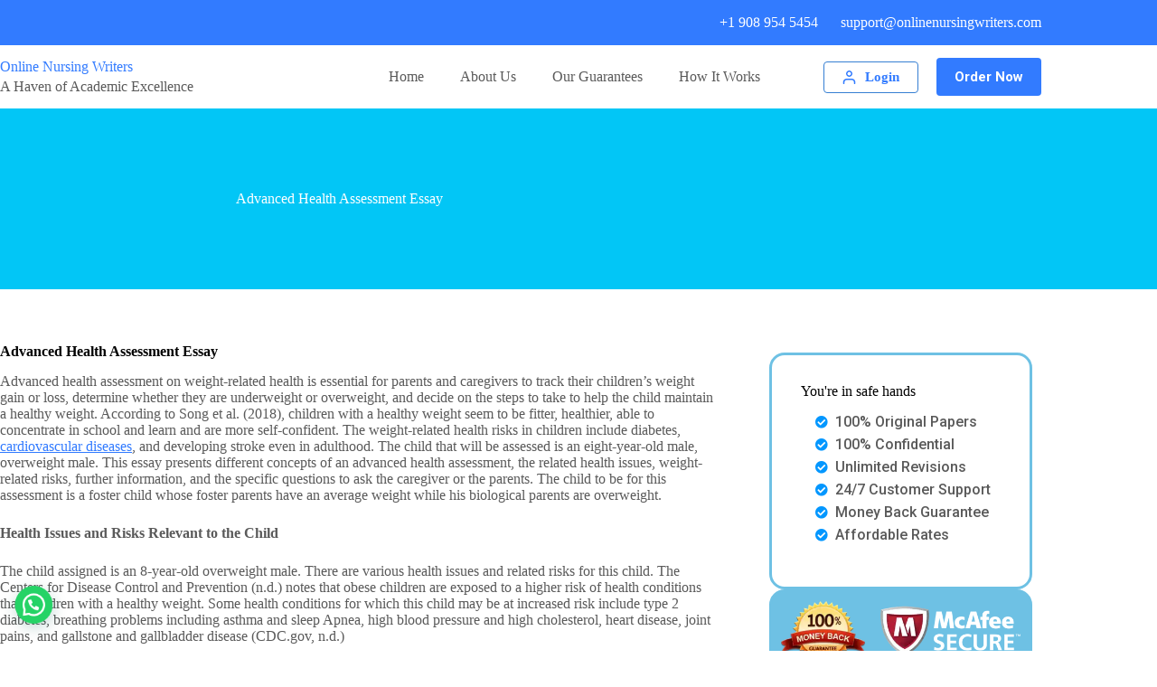

--- FILE ---
content_type: text/html; charset=UTF-8
request_url: https://onlinenursingwriters.com/advanced-health-assessment-essay/
body_size: 21937
content:
<!doctype html>
<html lang="en-US">
<head>
	
	<meta charset="UTF-8">
	<meta name="viewport" content="width=device-width, initial-scale=1, maximum-scale=5, viewport-fit=cover">
	<link rel="profile" href="https://gmpg.org/xfn/11">

	<meta name='robots' content='index, follow, max-image-preview:large, max-snippet:-1, max-video-preview:-1' />

	<!-- This site is optimized with the Yoast SEO plugin v24.2 - https://yoast.com/wordpress/plugins/seo/ -->
	<title>Advanced Health Assessment Essay - Online Nursing Writers</title>
	<link rel="canonical" href="https://onlinenursingwriters.com/advanced-health-assessment-essay/" />
	<meta property="og:locale" content="en_US" />
	<meta property="og:type" content="article" />
	<meta property="og:title" content="Advanced Health Assessment Essay - Online Nursing Writers" />
	<meta property="og:description" content="Advanced Health Assessment Essay Advanced health assessment on weight-related health is essential for parents and caregivers to track their children&#8217;s weight gain or loss, determine whether they are underweight or overweight, and decide on the steps to take to help the child maintain a healthy weight. According to Song et al. (2018), children with a [&hellip;]" />
	<meta property="og:url" content="https://onlinenursingwriters.com/advanced-health-assessment-essay/" />
	<meta property="og:site_name" content="Online Nursing Writers" />
	<meta property="article:published_time" content="2023-09-09T11:50:19+00:00" />
	<meta name="author" content="superadmin" />
	<meta name="twitter:card" content="summary_large_image" />
	<meta name="twitter:label1" content="Written by" />
	<meta name="twitter:data1" content="superadmin" />
	<meta name="twitter:label2" content="Est. reading time" />
	<meta name="twitter:data2" content="7 minutes" />
	<script type="application/ld+json" class="yoast-schema-graph">{"@context":"https://schema.org","@graph":[{"@type":"WebPage","@id":"https://onlinenursingwriters.com/advanced-health-assessment-essay/","url":"https://onlinenursingwriters.com/advanced-health-assessment-essay/","name":"Advanced Health Assessment Essay - Online Nursing Writers","isPartOf":{"@id":"https://onlinenursingwriters.com/#website"},"datePublished":"2023-09-09T11:50:19+00:00","dateModified":"2023-09-09T11:50:19+00:00","author":{"@id":"https://onlinenursingwriters.com/#/schema/person/0d61e1dd83df43745c685897f705dec3"},"breadcrumb":{"@id":"https://onlinenursingwriters.com/advanced-health-assessment-essay/#breadcrumb"},"inLanguage":"en-US","potentialAction":[{"@type":"ReadAction","target":["https://onlinenursingwriters.com/advanced-health-assessment-essay/"]}]},{"@type":"BreadcrumbList","@id":"https://onlinenursingwriters.com/advanced-health-assessment-essay/#breadcrumb","itemListElement":[{"@type":"ListItem","position":1,"name":"Home","item":"https://onlinenursingwriters.com/"},{"@type":"ListItem","position":2,"name":"Advanced Health Assessment Essay"}]},{"@type":"WebSite","@id":"https://onlinenursingwriters.com/#website","url":"https://onlinenursingwriters.com/","name":"Online Nursing Writers","description":"Online Nursing Writers","potentialAction":[{"@type":"SearchAction","target":{"@type":"EntryPoint","urlTemplate":"https://onlinenursingwriters.com/?s={search_term_string}"},"query-input":{"@type":"PropertyValueSpecification","valueRequired":true,"valueName":"search_term_string"}}],"inLanguage":"en-US"},{"@type":"Person","@id":"https://onlinenursingwriters.com/#/schema/person/0d61e1dd83df43745c685897f705dec3","name":"superadmin","image":{"@type":"ImageObject","inLanguage":"en-US","@id":"https://onlinenursingwriters.com/#/schema/person/image/","url":"https://secure.gravatar.com/avatar/62ff9b854b1e9502477eb52ea4a0c870d14cd4e6de2ab73fdfc3229f67263c01?s=96&d=mm&r=g","contentUrl":"https://secure.gravatar.com/avatar/62ff9b854b1e9502477eb52ea4a0c870d14cd4e6de2ab73fdfc3229f67263c01?s=96&d=mm&r=g","caption":"superadmin"},"sameAs":["https://hirenursingwriters.com"],"url":"https://onlinenursingwriters.com/author/superadmin/"}]}</script>
	<!-- / Yoast SEO plugin. -->


<link rel='dns-prefetch' href='//fonts.googleapis.com' />
<link rel="alternate" type="application/rss+xml" title="Online Nursing Writers &raquo; Feed" href="https://onlinenursingwriters.com/feed/" />
<link rel="alternate" type="application/rss+xml" title="Online Nursing Writers &raquo; Comments Feed" href="https://onlinenursingwriters.com/comments/feed/" />
<link rel="alternate" type="application/rss+xml" title="Online Nursing Writers &raquo; Advanced Health Assessment Essay Comments Feed" href="https://onlinenursingwriters.com/advanced-health-assessment-essay/feed/" />
<link rel="alternate" title="oEmbed (JSON)" type="application/json+oembed" href="https://onlinenursingwriters.com/wp-json/oembed/1.0/embed?url=https%3A%2F%2Fonlinenursingwriters.com%2Fadvanced-health-assessment-essay%2F" />
<link rel="alternate" title="oEmbed (XML)" type="text/xml+oembed" href="https://onlinenursingwriters.com/wp-json/oembed/1.0/embed?url=https%3A%2F%2Fonlinenursingwriters.com%2Fadvanced-health-assessment-essay%2F&#038;format=xml" />
<style id='wp-img-auto-sizes-contain-inline-css'>
img:is([sizes=auto i],[sizes^="auto," i]){contain-intrinsic-size:3000px 1500px}
/*# sourceURL=wp-img-auto-sizes-contain-inline-css */
</style>
<link rel='stylesheet' id='blocksy-dynamic-global-css' href='https://onlinenursingwriters.com/wp-content/uploads/blocksy/css/global.css?ver=28685' media='all' />
<link rel='stylesheet' id='wp-block-library-css' href='https://onlinenursingwriters.com/wp-includes/css/dist/block-library/style.min.css?ver=6.9' media='all' />
<style id='wp-block-heading-inline-css'>
h1:where(.wp-block-heading).has-background,h2:where(.wp-block-heading).has-background,h3:where(.wp-block-heading).has-background,h4:where(.wp-block-heading).has-background,h5:where(.wp-block-heading).has-background,h6:where(.wp-block-heading).has-background{padding:1.25em 2.375em}h1.has-text-align-left[style*=writing-mode]:where([style*=vertical-lr]),h1.has-text-align-right[style*=writing-mode]:where([style*=vertical-rl]),h2.has-text-align-left[style*=writing-mode]:where([style*=vertical-lr]),h2.has-text-align-right[style*=writing-mode]:where([style*=vertical-rl]),h3.has-text-align-left[style*=writing-mode]:where([style*=vertical-lr]),h3.has-text-align-right[style*=writing-mode]:where([style*=vertical-rl]),h4.has-text-align-left[style*=writing-mode]:where([style*=vertical-lr]),h4.has-text-align-right[style*=writing-mode]:where([style*=vertical-rl]),h5.has-text-align-left[style*=writing-mode]:where([style*=vertical-lr]),h5.has-text-align-right[style*=writing-mode]:where([style*=vertical-rl]),h6.has-text-align-left[style*=writing-mode]:where([style*=vertical-lr]),h6.has-text-align-right[style*=writing-mode]:where([style*=vertical-rl]){rotate:180deg}
/*# sourceURL=https://onlinenursingwriters.com/wp-includes/blocks/heading/style.min.css */
</style>
<style id='wp-block-group-inline-css'>
.wp-block-group{box-sizing:border-box}:where(.wp-block-group.wp-block-group-is-layout-constrained){position:relative}
/*# sourceURL=https://onlinenursingwriters.com/wp-includes/blocks/group/style.min.css */
</style>
<style id='wp-block-paragraph-inline-css'>
.is-small-text{font-size:.875em}.is-regular-text{font-size:1em}.is-large-text{font-size:2.25em}.is-larger-text{font-size:3em}.has-drop-cap:not(:focus):first-letter{float:left;font-size:8.4em;font-style:normal;font-weight:100;line-height:.68;margin:.05em .1em 0 0;text-transform:uppercase}body.rtl .has-drop-cap:not(:focus):first-letter{float:none;margin-left:.1em}p.has-drop-cap.has-background{overflow:hidden}:root :where(p.has-background){padding:1.25em 2.375em}:where(p.has-text-color:not(.has-link-color)) a{color:inherit}p.has-text-align-left[style*="writing-mode:vertical-lr"],p.has-text-align-right[style*="writing-mode:vertical-rl"]{rotate:180deg}
/*# sourceURL=https://onlinenursingwriters.com/wp-includes/blocks/paragraph/style.min.css */
</style>
<style id='global-styles-inline-css'>
:root{--wp--preset--aspect-ratio--square: 1;--wp--preset--aspect-ratio--4-3: 4/3;--wp--preset--aspect-ratio--3-4: 3/4;--wp--preset--aspect-ratio--3-2: 3/2;--wp--preset--aspect-ratio--2-3: 2/3;--wp--preset--aspect-ratio--16-9: 16/9;--wp--preset--aspect-ratio--9-16: 9/16;--wp--preset--color--black: #000000;--wp--preset--color--cyan-bluish-gray: #abb8c3;--wp--preset--color--white: #ffffff;--wp--preset--color--pale-pink: #f78da7;--wp--preset--color--vivid-red: #cf2e2e;--wp--preset--color--luminous-vivid-orange: #ff6900;--wp--preset--color--luminous-vivid-amber: #fcb900;--wp--preset--color--light-green-cyan: #7bdcb5;--wp--preset--color--vivid-green-cyan: #00d084;--wp--preset--color--pale-cyan-blue: #8ed1fc;--wp--preset--color--vivid-cyan-blue: #0693e3;--wp--preset--color--vivid-purple: #9b51e0;--wp--preset--color--palette-color-1: var(--theme-palette-color-1, #327BFF);--wp--preset--color--palette-color-2: var(--theme-palette-color-2, #327BFF);--wp--preset--color--palette-color-3: var(--theme-palette-color-3, #5a5a5a);--wp--preset--color--palette-color-4: var(--theme-palette-color-4, #000000);--wp--preset--color--palette-color-5: var(--theme-palette-color-5, #edeff2);--wp--preset--color--palette-color-6: var(--theme-palette-color-6, #f9fafb);--wp--preset--color--palette-color-7: var(--theme-palette-color-7, #FDFDFD);--wp--preset--color--palette-color-8: var(--theme-palette-color-8, #ffffff);--wp--preset--gradient--vivid-cyan-blue-to-vivid-purple: linear-gradient(135deg,rgb(6,147,227) 0%,rgb(155,81,224) 100%);--wp--preset--gradient--light-green-cyan-to-vivid-green-cyan: linear-gradient(135deg,rgb(122,220,180) 0%,rgb(0,208,130) 100%);--wp--preset--gradient--luminous-vivid-amber-to-luminous-vivid-orange: linear-gradient(135deg,rgb(252,185,0) 0%,rgb(255,105,0) 100%);--wp--preset--gradient--luminous-vivid-orange-to-vivid-red: linear-gradient(135deg,rgb(255,105,0) 0%,rgb(207,46,46) 100%);--wp--preset--gradient--very-light-gray-to-cyan-bluish-gray: linear-gradient(135deg,rgb(238,238,238) 0%,rgb(169,184,195) 100%);--wp--preset--gradient--cool-to-warm-spectrum: linear-gradient(135deg,rgb(74,234,220) 0%,rgb(151,120,209) 20%,rgb(207,42,186) 40%,rgb(238,44,130) 60%,rgb(251,105,98) 80%,rgb(254,248,76) 100%);--wp--preset--gradient--blush-light-purple: linear-gradient(135deg,rgb(255,206,236) 0%,rgb(152,150,240) 100%);--wp--preset--gradient--blush-bordeaux: linear-gradient(135deg,rgb(254,205,165) 0%,rgb(254,45,45) 50%,rgb(107,0,62) 100%);--wp--preset--gradient--luminous-dusk: linear-gradient(135deg,rgb(255,203,112) 0%,rgb(199,81,192) 50%,rgb(65,88,208) 100%);--wp--preset--gradient--pale-ocean: linear-gradient(135deg,rgb(255,245,203) 0%,rgb(182,227,212) 50%,rgb(51,167,181) 100%);--wp--preset--gradient--electric-grass: linear-gradient(135deg,rgb(202,248,128) 0%,rgb(113,206,126) 100%);--wp--preset--gradient--midnight: linear-gradient(135deg,rgb(2,3,129) 0%,rgb(40,116,252) 100%);--wp--preset--gradient--juicy-peach: linear-gradient(to right, #ffecd2 0%, #fcb69f 100%);--wp--preset--gradient--young-passion: linear-gradient(to right, #ff8177 0%, #ff867a 0%, #ff8c7f 21%, #f99185 52%, #cf556c 78%, #b12a5b 100%);--wp--preset--gradient--true-sunset: linear-gradient(to right, #fa709a 0%, #fee140 100%);--wp--preset--gradient--morpheus-den: linear-gradient(to top, #30cfd0 0%, #330867 100%);--wp--preset--gradient--plum-plate: linear-gradient(135deg, #667eea 0%, #764ba2 100%);--wp--preset--gradient--aqua-splash: linear-gradient(15deg, #13547a 0%, #80d0c7 100%);--wp--preset--gradient--love-kiss: linear-gradient(to top, #ff0844 0%, #ffb199 100%);--wp--preset--gradient--new-retrowave: linear-gradient(to top, #3b41c5 0%, #a981bb 49%, #ffc8a9 100%);--wp--preset--gradient--plum-bath: linear-gradient(to top, #cc208e 0%, #6713d2 100%);--wp--preset--gradient--high-flight: linear-gradient(to right, #0acffe 0%, #495aff 100%);--wp--preset--gradient--teen-party: linear-gradient(-225deg, #FF057C 0%, #8D0B93 50%, #321575 100%);--wp--preset--gradient--fabled-sunset: linear-gradient(-225deg, #231557 0%, #44107A 29%, #FF1361 67%, #FFF800 100%);--wp--preset--gradient--arielle-smile: radial-gradient(circle 248px at center, #16d9e3 0%, #30c7ec 47%, #46aef7 100%);--wp--preset--gradient--itmeo-branding: linear-gradient(180deg, #2af598 0%, #009efd 100%);--wp--preset--gradient--deep-blue: linear-gradient(to right, #6a11cb 0%, #2575fc 100%);--wp--preset--gradient--strong-bliss: linear-gradient(to right, #f78ca0 0%, #f9748f 19%, #fd868c 60%, #fe9a8b 100%);--wp--preset--gradient--sweet-period: linear-gradient(to top, #3f51b1 0%, #5a55ae 13%, #7b5fac 25%, #8f6aae 38%, #a86aa4 50%, #cc6b8e 62%, #f18271 75%, #f3a469 87%, #f7c978 100%);--wp--preset--gradient--purple-division: linear-gradient(to top, #7028e4 0%, #e5b2ca 100%);--wp--preset--gradient--cold-evening: linear-gradient(to top, #0c3483 0%, #a2b6df 100%, #6b8cce 100%, #a2b6df 100%);--wp--preset--gradient--mountain-rock: linear-gradient(to right, #868f96 0%, #596164 100%);--wp--preset--gradient--desert-hump: linear-gradient(to top, #c79081 0%, #dfa579 100%);--wp--preset--gradient--ethernal-constance: linear-gradient(to top, #09203f 0%, #537895 100%);--wp--preset--gradient--happy-memories: linear-gradient(-60deg, #ff5858 0%, #f09819 100%);--wp--preset--gradient--grown-early: linear-gradient(to top, #0ba360 0%, #3cba92 100%);--wp--preset--gradient--morning-salad: linear-gradient(-225deg, #B7F8DB 0%, #50A7C2 100%);--wp--preset--gradient--night-call: linear-gradient(-225deg, #AC32E4 0%, #7918F2 48%, #4801FF 100%);--wp--preset--gradient--mind-crawl: linear-gradient(-225deg, #473B7B 0%, #3584A7 51%, #30D2BE 100%);--wp--preset--gradient--angel-care: linear-gradient(-225deg, #FFE29F 0%, #FFA99F 48%, #FF719A 100%);--wp--preset--gradient--juicy-cake: linear-gradient(to top, #e14fad 0%, #f9d423 100%);--wp--preset--gradient--rich-metal: linear-gradient(to right, #d7d2cc 0%, #304352 100%);--wp--preset--gradient--mole-hall: linear-gradient(-20deg, #616161 0%, #9bc5c3 100%);--wp--preset--gradient--cloudy-knoxville: linear-gradient(120deg, #fdfbfb 0%, #ebedee 100%);--wp--preset--gradient--soft-grass: linear-gradient(to top, #c1dfc4 0%, #deecdd 100%);--wp--preset--gradient--saint-petersburg: linear-gradient(135deg, #f5f7fa 0%, #c3cfe2 100%);--wp--preset--gradient--everlasting-sky: linear-gradient(135deg, #fdfcfb 0%, #e2d1c3 100%);--wp--preset--gradient--kind-steel: linear-gradient(-20deg, #e9defa 0%, #fbfcdb 100%);--wp--preset--gradient--over-sun: linear-gradient(60deg, #abecd6 0%, #fbed96 100%);--wp--preset--gradient--premium-white: linear-gradient(to top, #d5d4d0 0%, #d5d4d0 1%, #eeeeec 31%, #efeeec 75%, #e9e9e7 100%);--wp--preset--gradient--clean-mirror: linear-gradient(45deg, #93a5cf 0%, #e4efe9 100%);--wp--preset--gradient--wild-apple: linear-gradient(to top, #d299c2 0%, #fef9d7 100%);--wp--preset--gradient--snow-again: linear-gradient(to top, #e6e9f0 0%, #eef1f5 100%);--wp--preset--gradient--confident-cloud: linear-gradient(to top, #dad4ec 0%, #dad4ec 1%, #f3e7e9 100%);--wp--preset--gradient--glass-water: linear-gradient(to top, #dfe9f3 0%, white 100%);--wp--preset--gradient--perfect-white: linear-gradient(-225deg, #E3FDF5 0%, #FFE6FA 100%);--wp--preset--font-size--small: 13px;--wp--preset--font-size--medium: 20px;--wp--preset--font-size--large: clamp(22px, 1.375rem + ((1vw - 3.2px) * 0.625), 30px);--wp--preset--font-size--x-large: clamp(30px, 1.875rem + ((1vw - 3.2px) * 1.563), 50px);--wp--preset--font-size--xx-large: clamp(45px, 2.813rem + ((1vw - 3.2px) * 2.734), 80px);--wp--preset--spacing--20: 0.44rem;--wp--preset--spacing--30: 0.67rem;--wp--preset--spacing--40: 1rem;--wp--preset--spacing--50: 1.5rem;--wp--preset--spacing--60: 2.25rem;--wp--preset--spacing--70: 3.38rem;--wp--preset--spacing--80: 5.06rem;--wp--preset--shadow--natural: 6px 6px 9px rgba(0, 0, 0, 0.2);--wp--preset--shadow--deep: 12px 12px 50px rgba(0, 0, 0, 0.4);--wp--preset--shadow--sharp: 6px 6px 0px rgba(0, 0, 0, 0.2);--wp--preset--shadow--outlined: 6px 6px 0px -3px rgb(255, 255, 255), 6px 6px rgb(0, 0, 0);--wp--preset--shadow--crisp: 6px 6px 0px rgb(0, 0, 0);}:root { --wp--style--global--content-size: var(--theme-block-max-width);--wp--style--global--wide-size: var(--theme-block-wide-max-width); }:where(body) { margin: 0; }.wp-site-blocks > .alignleft { float: left; margin-right: 2em; }.wp-site-blocks > .alignright { float: right; margin-left: 2em; }.wp-site-blocks > .aligncenter { justify-content: center; margin-left: auto; margin-right: auto; }:where(.wp-site-blocks) > * { margin-block-start: var(--theme-content-spacing); margin-block-end: 0; }:where(.wp-site-blocks) > :first-child { margin-block-start: 0; }:where(.wp-site-blocks) > :last-child { margin-block-end: 0; }:root { --wp--style--block-gap: var(--theme-content-spacing); }:root :where(.is-layout-flow) > :first-child{margin-block-start: 0;}:root :where(.is-layout-flow) > :last-child{margin-block-end: 0;}:root :where(.is-layout-flow) > *{margin-block-start: var(--theme-content-spacing);margin-block-end: 0;}:root :where(.is-layout-constrained) > :first-child{margin-block-start: 0;}:root :where(.is-layout-constrained) > :last-child{margin-block-end: 0;}:root :where(.is-layout-constrained) > *{margin-block-start: var(--theme-content-spacing);margin-block-end: 0;}:root :where(.is-layout-flex){gap: var(--theme-content-spacing);}:root :where(.is-layout-grid){gap: var(--theme-content-spacing);}.is-layout-flow > .alignleft{float: left;margin-inline-start: 0;margin-inline-end: 2em;}.is-layout-flow > .alignright{float: right;margin-inline-start: 2em;margin-inline-end: 0;}.is-layout-flow > .aligncenter{margin-left: auto !important;margin-right: auto !important;}.is-layout-constrained > .alignleft{float: left;margin-inline-start: 0;margin-inline-end: 2em;}.is-layout-constrained > .alignright{float: right;margin-inline-start: 2em;margin-inline-end: 0;}.is-layout-constrained > .aligncenter{margin-left: auto !important;margin-right: auto !important;}.is-layout-constrained > :where(:not(.alignleft):not(.alignright):not(.alignfull)){max-width: var(--wp--style--global--content-size);margin-left: auto !important;margin-right: auto !important;}.is-layout-constrained > .alignwide{max-width: var(--wp--style--global--wide-size);}body .is-layout-flex{display: flex;}.is-layout-flex{flex-wrap: wrap;align-items: center;}.is-layout-flex > :is(*, div){margin: 0;}body .is-layout-grid{display: grid;}.is-layout-grid > :is(*, div){margin: 0;}body{padding-top: 0px;padding-right: 0px;padding-bottom: 0px;padding-left: 0px;}:root :where(.wp-element-button, .wp-block-button__link){font-style: inherit;font-weight: inherit;letter-spacing: inherit;text-transform: inherit;}.has-black-color{color: var(--wp--preset--color--black) !important;}.has-cyan-bluish-gray-color{color: var(--wp--preset--color--cyan-bluish-gray) !important;}.has-white-color{color: var(--wp--preset--color--white) !important;}.has-pale-pink-color{color: var(--wp--preset--color--pale-pink) !important;}.has-vivid-red-color{color: var(--wp--preset--color--vivid-red) !important;}.has-luminous-vivid-orange-color{color: var(--wp--preset--color--luminous-vivid-orange) !important;}.has-luminous-vivid-amber-color{color: var(--wp--preset--color--luminous-vivid-amber) !important;}.has-light-green-cyan-color{color: var(--wp--preset--color--light-green-cyan) !important;}.has-vivid-green-cyan-color{color: var(--wp--preset--color--vivid-green-cyan) !important;}.has-pale-cyan-blue-color{color: var(--wp--preset--color--pale-cyan-blue) !important;}.has-vivid-cyan-blue-color{color: var(--wp--preset--color--vivid-cyan-blue) !important;}.has-vivid-purple-color{color: var(--wp--preset--color--vivid-purple) !important;}.has-palette-color-1-color{color: var(--wp--preset--color--palette-color-1) !important;}.has-palette-color-2-color{color: var(--wp--preset--color--palette-color-2) !important;}.has-palette-color-3-color{color: var(--wp--preset--color--palette-color-3) !important;}.has-palette-color-4-color{color: var(--wp--preset--color--palette-color-4) !important;}.has-palette-color-5-color{color: var(--wp--preset--color--palette-color-5) !important;}.has-palette-color-6-color{color: var(--wp--preset--color--palette-color-6) !important;}.has-palette-color-7-color{color: var(--wp--preset--color--palette-color-7) !important;}.has-palette-color-8-color{color: var(--wp--preset--color--palette-color-8) !important;}.has-black-background-color{background-color: var(--wp--preset--color--black) !important;}.has-cyan-bluish-gray-background-color{background-color: var(--wp--preset--color--cyan-bluish-gray) !important;}.has-white-background-color{background-color: var(--wp--preset--color--white) !important;}.has-pale-pink-background-color{background-color: var(--wp--preset--color--pale-pink) !important;}.has-vivid-red-background-color{background-color: var(--wp--preset--color--vivid-red) !important;}.has-luminous-vivid-orange-background-color{background-color: var(--wp--preset--color--luminous-vivid-orange) !important;}.has-luminous-vivid-amber-background-color{background-color: var(--wp--preset--color--luminous-vivid-amber) !important;}.has-light-green-cyan-background-color{background-color: var(--wp--preset--color--light-green-cyan) !important;}.has-vivid-green-cyan-background-color{background-color: var(--wp--preset--color--vivid-green-cyan) !important;}.has-pale-cyan-blue-background-color{background-color: var(--wp--preset--color--pale-cyan-blue) !important;}.has-vivid-cyan-blue-background-color{background-color: var(--wp--preset--color--vivid-cyan-blue) !important;}.has-vivid-purple-background-color{background-color: var(--wp--preset--color--vivid-purple) !important;}.has-palette-color-1-background-color{background-color: var(--wp--preset--color--palette-color-1) !important;}.has-palette-color-2-background-color{background-color: var(--wp--preset--color--palette-color-2) !important;}.has-palette-color-3-background-color{background-color: var(--wp--preset--color--palette-color-3) !important;}.has-palette-color-4-background-color{background-color: var(--wp--preset--color--palette-color-4) !important;}.has-palette-color-5-background-color{background-color: var(--wp--preset--color--palette-color-5) !important;}.has-palette-color-6-background-color{background-color: var(--wp--preset--color--palette-color-6) !important;}.has-palette-color-7-background-color{background-color: var(--wp--preset--color--palette-color-7) !important;}.has-palette-color-8-background-color{background-color: var(--wp--preset--color--palette-color-8) !important;}.has-black-border-color{border-color: var(--wp--preset--color--black) !important;}.has-cyan-bluish-gray-border-color{border-color: var(--wp--preset--color--cyan-bluish-gray) !important;}.has-white-border-color{border-color: var(--wp--preset--color--white) !important;}.has-pale-pink-border-color{border-color: var(--wp--preset--color--pale-pink) !important;}.has-vivid-red-border-color{border-color: var(--wp--preset--color--vivid-red) !important;}.has-luminous-vivid-orange-border-color{border-color: var(--wp--preset--color--luminous-vivid-orange) !important;}.has-luminous-vivid-amber-border-color{border-color: var(--wp--preset--color--luminous-vivid-amber) !important;}.has-light-green-cyan-border-color{border-color: var(--wp--preset--color--light-green-cyan) !important;}.has-vivid-green-cyan-border-color{border-color: var(--wp--preset--color--vivid-green-cyan) !important;}.has-pale-cyan-blue-border-color{border-color: var(--wp--preset--color--pale-cyan-blue) !important;}.has-vivid-cyan-blue-border-color{border-color: var(--wp--preset--color--vivid-cyan-blue) !important;}.has-vivid-purple-border-color{border-color: var(--wp--preset--color--vivid-purple) !important;}.has-palette-color-1-border-color{border-color: var(--wp--preset--color--palette-color-1) !important;}.has-palette-color-2-border-color{border-color: var(--wp--preset--color--palette-color-2) !important;}.has-palette-color-3-border-color{border-color: var(--wp--preset--color--palette-color-3) !important;}.has-palette-color-4-border-color{border-color: var(--wp--preset--color--palette-color-4) !important;}.has-palette-color-5-border-color{border-color: var(--wp--preset--color--palette-color-5) !important;}.has-palette-color-6-border-color{border-color: var(--wp--preset--color--palette-color-6) !important;}.has-palette-color-7-border-color{border-color: var(--wp--preset--color--palette-color-7) !important;}.has-palette-color-8-border-color{border-color: var(--wp--preset--color--palette-color-8) !important;}.has-vivid-cyan-blue-to-vivid-purple-gradient-background{background: var(--wp--preset--gradient--vivid-cyan-blue-to-vivid-purple) !important;}.has-light-green-cyan-to-vivid-green-cyan-gradient-background{background: var(--wp--preset--gradient--light-green-cyan-to-vivid-green-cyan) !important;}.has-luminous-vivid-amber-to-luminous-vivid-orange-gradient-background{background: var(--wp--preset--gradient--luminous-vivid-amber-to-luminous-vivid-orange) !important;}.has-luminous-vivid-orange-to-vivid-red-gradient-background{background: var(--wp--preset--gradient--luminous-vivid-orange-to-vivid-red) !important;}.has-very-light-gray-to-cyan-bluish-gray-gradient-background{background: var(--wp--preset--gradient--very-light-gray-to-cyan-bluish-gray) !important;}.has-cool-to-warm-spectrum-gradient-background{background: var(--wp--preset--gradient--cool-to-warm-spectrum) !important;}.has-blush-light-purple-gradient-background{background: var(--wp--preset--gradient--blush-light-purple) !important;}.has-blush-bordeaux-gradient-background{background: var(--wp--preset--gradient--blush-bordeaux) !important;}.has-luminous-dusk-gradient-background{background: var(--wp--preset--gradient--luminous-dusk) !important;}.has-pale-ocean-gradient-background{background: var(--wp--preset--gradient--pale-ocean) !important;}.has-electric-grass-gradient-background{background: var(--wp--preset--gradient--electric-grass) !important;}.has-midnight-gradient-background{background: var(--wp--preset--gradient--midnight) !important;}.has-juicy-peach-gradient-background{background: var(--wp--preset--gradient--juicy-peach) !important;}.has-young-passion-gradient-background{background: var(--wp--preset--gradient--young-passion) !important;}.has-true-sunset-gradient-background{background: var(--wp--preset--gradient--true-sunset) !important;}.has-morpheus-den-gradient-background{background: var(--wp--preset--gradient--morpheus-den) !important;}.has-plum-plate-gradient-background{background: var(--wp--preset--gradient--plum-plate) !important;}.has-aqua-splash-gradient-background{background: var(--wp--preset--gradient--aqua-splash) !important;}.has-love-kiss-gradient-background{background: var(--wp--preset--gradient--love-kiss) !important;}.has-new-retrowave-gradient-background{background: var(--wp--preset--gradient--new-retrowave) !important;}.has-plum-bath-gradient-background{background: var(--wp--preset--gradient--plum-bath) !important;}.has-high-flight-gradient-background{background: var(--wp--preset--gradient--high-flight) !important;}.has-teen-party-gradient-background{background: var(--wp--preset--gradient--teen-party) !important;}.has-fabled-sunset-gradient-background{background: var(--wp--preset--gradient--fabled-sunset) !important;}.has-arielle-smile-gradient-background{background: var(--wp--preset--gradient--arielle-smile) !important;}.has-itmeo-branding-gradient-background{background: var(--wp--preset--gradient--itmeo-branding) !important;}.has-deep-blue-gradient-background{background: var(--wp--preset--gradient--deep-blue) !important;}.has-strong-bliss-gradient-background{background: var(--wp--preset--gradient--strong-bliss) !important;}.has-sweet-period-gradient-background{background: var(--wp--preset--gradient--sweet-period) !important;}.has-purple-division-gradient-background{background: var(--wp--preset--gradient--purple-division) !important;}.has-cold-evening-gradient-background{background: var(--wp--preset--gradient--cold-evening) !important;}.has-mountain-rock-gradient-background{background: var(--wp--preset--gradient--mountain-rock) !important;}.has-desert-hump-gradient-background{background: var(--wp--preset--gradient--desert-hump) !important;}.has-ethernal-constance-gradient-background{background: var(--wp--preset--gradient--ethernal-constance) !important;}.has-happy-memories-gradient-background{background: var(--wp--preset--gradient--happy-memories) !important;}.has-grown-early-gradient-background{background: var(--wp--preset--gradient--grown-early) !important;}.has-morning-salad-gradient-background{background: var(--wp--preset--gradient--morning-salad) !important;}.has-night-call-gradient-background{background: var(--wp--preset--gradient--night-call) !important;}.has-mind-crawl-gradient-background{background: var(--wp--preset--gradient--mind-crawl) !important;}.has-angel-care-gradient-background{background: var(--wp--preset--gradient--angel-care) !important;}.has-juicy-cake-gradient-background{background: var(--wp--preset--gradient--juicy-cake) !important;}.has-rich-metal-gradient-background{background: var(--wp--preset--gradient--rich-metal) !important;}.has-mole-hall-gradient-background{background: var(--wp--preset--gradient--mole-hall) !important;}.has-cloudy-knoxville-gradient-background{background: var(--wp--preset--gradient--cloudy-knoxville) !important;}.has-soft-grass-gradient-background{background: var(--wp--preset--gradient--soft-grass) !important;}.has-saint-petersburg-gradient-background{background: var(--wp--preset--gradient--saint-petersburg) !important;}.has-everlasting-sky-gradient-background{background: var(--wp--preset--gradient--everlasting-sky) !important;}.has-kind-steel-gradient-background{background: var(--wp--preset--gradient--kind-steel) !important;}.has-over-sun-gradient-background{background: var(--wp--preset--gradient--over-sun) !important;}.has-premium-white-gradient-background{background: var(--wp--preset--gradient--premium-white) !important;}.has-clean-mirror-gradient-background{background: var(--wp--preset--gradient--clean-mirror) !important;}.has-wild-apple-gradient-background{background: var(--wp--preset--gradient--wild-apple) !important;}.has-snow-again-gradient-background{background: var(--wp--preset--gradient--snow-again) !important;}.has-confident-cloud-gradient-background{background: var(--wp--preset--gradient--confident-cloud) !important;}.has-glass-water-gradient-background{background: var(--wp--preset--gradient--glass-water) !important;}.has-perfect-white-gradient-background{background: var(--wp--preset--gradient--perfect-white) !important;}.has-small-font-size{font-size: var(--wp--preset--font-size--small) !important;}.has-medium-font-size{font-size: var(--wp--preset--font-size--medium) !important;}.has-large-font-size{font-size: var(--wp--preset--font-size--large) !important;}.has-x-large-font-size{font-size: var(--wp--preset--font-size--x-large) !important;}.has-xx-large-font-size{font-size: var(--wp--preset--font-size--xx-large) !important;}
/*# sourceURL=global-styles-inline-css */
</style>

<link rel='stylesheet' id='parent-style-css' href='https://onlinenursingwriters.com/wp-content/themes/blocksy/style.css?ver=6.9' media='all' />
<link rel='stylesheet' id='blocksy-fonts-font-source-google-css' href='https://fonts.googleapis.com/css2?family=Poppins:wght@900&#038;display=swap' media='all' />
<link rel='stylesheet' id='ct-main-styles-css' href='https://onlinenursingwriters.com/wp-content/themes/blocksy/static/bundle/main.min.css?ver=2.0.83' media='all' />
<link rel='stylesheet' id='ct-page-title-styles-css' href='https://onlinenursingwriters.com/wp-content/themes/blocksy/static/bundle/page-title.min.css?ver=2.0.83' media='all' />
<link rel='stylesheet' id='ct-elementor-styles-css' href='https://onlinenursingwriters.com/wp-content/themes/blocksy/static/bundle/elementor-frontend.min.css?ver=2.0.83' media='all' />
<link rel='stylesheet' id='ct-sidebar-styles-css' href='https://onlinenursingwriters.com/wp-content/themes/blocksy/static/bundle/sidebar.min.css?ver=2.0.83' media='all' />
<link rel='stylesheet' id='ct-wpforms-styles-css' href='https://onlinenursingwriters.com/wp-content/themes/blocksy/static/bundle/wpforms.min.css?ver=2.0.83' media='all' />
<link rel='stylesheet' id='ct-page-scroll-to-id-styles-css' href='https://onlinenursingwriters.com/wp-content/themes/blocksy/static/bundle/page-scroll-to-id.min.css?ver=2.0.83' media='all' />
<link rel='stylesheet' id='joinchat-css' href='https://onlinenursingwriters.com/wp-content/plugins/creame-whatsapp-me/public/css/joinchat.min.css?ver=5.1.8' media='all' />
<style id='joinchat-inline-css'>
.joinchat{--red:37;--green:211;--blue:102;--bw:100}
/*# sourceURL=joinchat-inline-css */
</style>
<link rel='stylesheet' id='blocksy-companion-header-account-styles-css' href='https://onlinenursingwriters.com/wp-content/plugins/blocksy-companion/static/bundle/header-account.min.css?ver=2.0.84' media='all' />
<link rel='stylesheet' id='bdt-uikit-css' href='https://onlinenursingwriters.com/wp-content/plugins/bdthemes-element-pack-lite/assets/css/bdt-uikit.css?ver=3.21.7' media='all' />
<link rel='stylesheet' id='ep-helper-css' href='https://onlinenursingwriters.com/wp-content/plugins/bdthemes-element-pack-lite/assets/css/ep-helper.css?ver=5.10.17' media='all' />
<link rel='stylesheet' id='elementor-frontend-css' href='https://onlinenursingwriters.com/wp-content/plugins/elementor/assets/css/frontend.min.css?ver=3.26.4' media='all' />
<link rel='stylesheet' id='widget-image-css' href='https://onlinenursingwriters.com/wp-content/plugins/elementor/assets/css/widget-image.min.css?ver=3.26.4' media='all' />
<link rel='stylesheet' id='widget-heading-css' href='https://onlinenursingwriters.com/wp-content/plugins/elementor/assets/css/widget-heading.min.css?ver=3.26.4' media='all' />
<script src="https://onlinenursingwriters.com/wp-includes/js/jquery/jquery.min.js?ver=3.7.1" id="jquery-core-js"></script>
<script src="https://onlinenursingwriters.com/wp-includes/js/jquery/jquery-migrate.min.js?ver=3.4.1" id="jquery-migrate-js"></script>
<link rel="https://api.w.org/" href="https://onlinenursingwriters.com/wp-json/" /><link rel="alternate" title="JSON" type="application/json" href="https://onlinenursingwriters.com/wp-json/wp/v2/posts/143876" /><link rel="EditURI" type="application/rsd+xml" title="RSD" href="https://onlinenursingwriters.com/xmlrpc.php?rsd" />
<meta name="generator" content="WordPress 6.9" />
<link rel='shortlink' href='https://onlinenursingwriters.com/?p=143876' />
<meta name="google-site-verification" content="mnD0ZT3pw4P1s0vrtGFwtV1xGNmuB7NdcEUBsdepFMw" /><noscript><link rel='stylesheet' href='https://onlinenursingwriters.com/wp-content/themes/blocksy/static/bundle/no-scripts.min.css' type='text/css'></noscript>
<meta name="generator" content="Elementor 3.26.4; features: additional_custom_breakpoints; settings: css_print_method-external, google_font-enabled, font_display-auto">
			<style>
				.e-con.e-parent:nth-of-type(n+4):not(.e-lazyloaded):not(.e-no-lazyload),
				.e-con.e-parent:nth-of-type(n+4):not(.e-lazyloaded):not(.e-no-lazyload) * {
					background-image: none !important;
				}
				@media screen and (max-height: 1024px) {
					.e-con.e-parent:nth-of-type(n+3):not(.e-lazyloaded):not(.e-no-lazyload),
					.e-con.e-parent:nth-of-type(n+3):not(.e-lazyloaded):not(.e-no-lazyload) * {
						background-image: none !important;
					}
				}
				@media screen and (max-height: 640px) {
					.e-con.e-parent:nth-of-type(n+2):not(.e-lazyloaded):not(.e-no-lazyload),
					.e-con.e-parent:nth-of-type(n+2):not(.e-lazyloaded):not(.e-no-lazyload) * {
						background-image: none !important;
					}
				}
			</style>
			<!-- Google tag (gtag.js) -->
<script async src="https://www.googletagmanager.com/gtag/js?id=G-143XMWJH1E"></script>
<script>
  window.dataLayer = window.dataLayer || [];
  function gtag(){dataLayer.push(arguments);}
  gtag('js', new Date());

  gtag('config', 'G-143XMWJH1E');
</script><meta name="google-site-verification" content="dsMEnovuj971STTeO2Sg20u3imVk4UM337Jf8dAnDX4" /><link rel="icon" href="https://onlinenursingwriters.com/wp-content/uploads/2023/01/cropped-favicon40-32x32.png" sizes="32x32" />
<link rel="icon" href="https://onlinenursingwriters.com/wp-content/uploads/2023/01/cropped-favicon40-192x192.png" sizes="192x192" />
<link rel="apple-touch-icon" href="https://onlinenursingwriters.com/wp-content/uploads/2023/01/cropped-favicon40-180x180.png" />
<meta name="msapplication-TileImage" content="https://onlinenursingwriters.com/wp-content/uploads/2023/01/cropped-favicon40-270x270.png" />
		<style id="wp-custom-css">
			:root {
	--form-field-padding: 0 20px;
}

.ct-breadcrumbs-shortcode {
	margin-bottom: 2.5em;
	--color: var(--theme-palette-color-1);
	--linkInitialColor: #fff;
	--fontSize: 12px;
	--fontWeight: 600;
	--textTransform: uppercase;
}

@media screen and (max-width: 768px) {
	.ct-breadcrumbs-shortcode {
		text-align: center;
	}
}

.ct-header-cta > .ct-button {
  background-image: linear-gradient(to right, #327BFF, #327BFF);
  padding: 5px 20px;
  border-radius: 4px;
	font-weight:700!important;
  font-size: 15px;
  color: #fff;
  -webkit-transition: border-radius 0.5s ease-in;
  transition: border-radius 0.5s ease-in;
 
}
.ct-header-account{
	border:1px solid #367FD3;
  padding: 8px 20px;
  border-radius: 4px;
	font-weight:700!important;
  font-size: 15px;
  color: #327BFF;
  -webkit-transition: border-radius 0.5s ease-in;
  transition: border-radius 0.5s ease-in;
}

.ct-header-account:hover{
	background-color:#327BFF;
  padding: 8px 20px;
  border-radius: 4px;
	font-weight:700!important;
  font-size: 15px;
  color: #fff;
  -webkit-transition: border-radius 0.5s ease-in;
  transition: border-radius 0.5s ease-in;
}
.ct-header-cta > .ct-button:hover {

/*   border-radius: 40px!important;
 */
 
}
#menu-footer-3 >li{
	font-size:20px!important;
}

.tablecolumn h2{
	font-size:22px;
	font-weight:600;
	padding:12px 0;
		  
}
table{
	border:none;
}
.tablecolumn{
	border:none;
	padding:0 10px;
}
#hometable{
	border-collapse:separate;
	border-spacing: 15px 0;
}

ul li{
	list-style-type:square !important;
}
	


#hometable th, td{
	padding:5px;
	vertical-align:top;
}
@media screen and (max-width: 576px) {
	.tablecolumn h2{
	font-size:18px;
	font-weight:500;
		
}
	#hometable tr{
			display:flex;
			flex-direction: column;
			
		}
	} 
ul li.meta-author {
    display: none;
}
@media screen and (max-width: 576px) {
	#hometable tr{
			display:flex;
			flex-direction: column;
			
		}
	} 



.widget_calc{
	border: 1px solid #007C00;
	border-radius:5px!important;
	padding:0px 0px;
	
}

.widget_calc > h3 {
	background: #007C00;
	color:#fff!important;
	text-align:center;
	padding:10px 15px;
	
}
.widget_calc > div > ul {
   list-style-type: none;	
	padding:8px 25px;
}
.widget_calc > div > ul  > li {
   
}

.elementor-accordion-item{
	border:1px solid #C8D9EE!important;
	border-radius:18px;
	margin-bottom:10px;
	padding:20px;
}

.elementor-accordion-item:hover{
	border:1px solid #367FD3!important;

}

.elementor-accordion-item > .elementor-tab-title.elementor-active{
	border-bottom:1px solid #367FD3!important;
}
 #elementor_slider_custom  .swiper-slide {
  display: flex;
  padding:20px!important;
  flex-direction: column;
  align-items: center;
 	border:2px solid #f5f9ff!important;
  border-radius: 15px!important;
  background-color: #fff;
  box-shadow: 0 6px 16px 0 rgba(54,127,211,.15);
  -webkit-transition: .3s cubic-bezier(.455, .03, .515, .955);
  transition: .3s cubic-bezier(.455, .03, .515, .955);

}

 #elementor_slider_custom  .swiper-slide:hover {
	border:1px solid #f5f9ff!important;
background-color: #f5f9ff!important;
box-shadow: none;
	cursor:pointer!important;
}


.elementor-testimonial__content{
	padding:0px!important;
}

//our samples css

.splide__slide {
	width:100%!important;
}


	.samples-slider__item {
		    width: 395px!important;

	}

.samples-slider__item {
    box-shadow: none;
    display: flex;
    flex-direction: column;
    justify-content: space-between;
    overflow: hidden;
    position: relative;
	
}
.splide__slide {
    box-sizing: border-box;
    flex-shrink: 0;
    list-style-type: none!important;
    margin: 0;


}
.splide, .splide__slide {
    outline: none;
    position: relative;
}

.splide__slide {
    padding: 2.125rem;
}

.splide__slide {
    border-radius: 2px;

		
    
}

.samples-slider__item__head {
    margin-bottom: 1.25rem;
    max-width: 80%;
    position: relative;
    width: 100%;
	
}

.caption{
    font-size: 1.25rem;
    font-weight: 600;
    line-height: 1.6;
}


 .samples-slider__item__pages {
    right: -85px;
    top: -25px;
}


.samples-slider__item__pages {
    align-items: center;
    color: #fff;
    display: flex;
    flex-direction: column;
    font-size: 1.75rem;
    font-weight: 700;
    justify-content: center;
    line-height: .9;
    position: absolute;

    z-index: 1;
}

.samples-slider__item__pages>span {
    font-size: .75rem!important;
    text-transform: uppercase!important;
	padding-top:4px
}

.samples-slider__item:after {
    background-color: #02C6F6;
    border-radius: 50%;
    content: "";
    height: 100px;
    position: absolute;
    right: -30px;
    top: -30px;
    width: 100px;
}

.samples-slider__item__row {
    display: flex;
    flex-wrap: nowrap;
    margin-bottom: 0.5rem;
}

@media screen and (min-width: 1024px){
	.samples-slider__item__label {
    margin-right: 3.625rem;
}
}

.samples-slider__item__label {
    color: #0a2533;
    margin-right: 3rem;
    max-width: 60px;
    opacity: .8;
    width: 100%;
	font-size: 16px;
    font-weight: 400;
    line-height: 1.5;
	 
}

.samples-slider__item__level, .samples-slider__item__format,.samples-slider__item__type {
    color: #0a2533;
	font-size: 16px;
    font-weight: 400;
    line-height: 1.5;
}

.samples-slider__item__row--button {
    margin-bottom: 1.625rem;
    margin-top: 90px!important;
}

 .samples-slider__item__row {
    display: flex;
    flex-wrap: nowrap;
}

.samples-slider__item__row--button .btn {
    margin-top: 2.5rem;
    width: 100%;
}

.btn--border-black {
    box-shadow: 0 0 0 1px #0a2533;
    color: #111;
}

.btn--border-black {
    appearance: none;
    border: none;
    border-radius: 8px;
    cursor: pointer;
    display: inline-flex;
    font-family: Work Sans,-apple-system,BlinkMacSystemFont,Segoe UI,Roboto,Oxygen-Sans,Ubuntu,Cantarell,Helvetica Neue,sans-serif,Apple Color Emoji,Segoe UI Emoji,Segoe UI Symbol,Noto Color Emoji;
    font-weight: 600;
    justify-content: center;
    line-height: 1.125rem;
    overflow: hidden;
    padding: 1rem 1.875rem;
    position: relative;
    text-align: center;
    text-decoration: none;
	border:1px solid #0A2533;
	font-size:16px
}

.btn--border-black:hover {
   	background-color:#327BFF;
	  color:#fff!important;

	border:1px solid #0A2533;
	font-size:16px
}

.samples-slider__item__footer {
    align-items: flex-start;
    border-top: 1px solid hsla(218,8%,80%,.7);
    display: flex;
    justify-content: space-between;
    padding-top: 1.625rem;
	  bottom:0;
}

@media screen and (max-width: 752px){
	.samples-slider__item__footer {
    align-items: flex-start;
    border-top: 1px solid hsla(218,8%,80%,.7);
    display: flex;
    justify-content: space-between;
    padding-top: 1.625rem;
	  bottom:0;
}
	

	
	.splide__slide {
    padding: 18px!important;
		width:326px!important;
}
	
	.samples-slider__item:after {
    background-color: #02C6F6;
    border-radius: 50%;
    content: "";
    height: 100px;
    position: absolute;
    right: -30px!important;
    top: -30px!important;
    width: 100px;
}
	
	 .samples-slider__item__pages {
    right: -65px;
    top: -4px;
}
}

@media screen and (min-width: 1024px){
.samples-slider__item__footer>span {
    max-width: 165px;
}
}
.samples-slider__item__footer>span {
    font-size: .8rem;
    max-width: 150px;
}

.btn--black {
    background: #327BFF;
    color: #fff;
	appearance: none;
    border: none;
    border-radius: 8px;
    cursor: pointer;
    display: inline-flex;
    font-family: Work Sans,-apple-system,BlinkMacSystemFont,Segoe UI,Roboto,Oxygen-Sans,Ubuntu,Cantarell,Helvetica Neue,sans-serif,Apple Color Emoji,Segoe UI Emoji,Segoe UI Symbol,Noto Color Emoji;
    font-weight: 600;
    justify-content: center;
    line-height: 1.125rem;
    overflow: hidden;
    padding: 1rem 1.875rem;
    position: relative;
    text-align: center;
    text-decoration: none;
}

.btn--black:hover {
    background: #367FD3;
    color:#ffff;
}
/* 
#samples_elementor_box  .swiper-pagination-bullet {
	border:1px solid #02C6F6;
	padding:10px;
	
} */
		</style>
			<link rel='stylesheet' id='elementor-post-144964-css' href='https://onlinenursingwriters.com/wp-content/uploads/elementor/css/post-144964.css?ver=1736420315' media='all' />
<link rel='stylesheet' id='elementor-post-144961-css' href='https://onlinenursingwriters.com/wp-content/uploads/elementor/css/post-144961.css?ver=1736420316' media='all' />
<link rel='stylesheet' id='widget-icon-list-css' href='https://onlinenursingwriters.com/wp-content/plugins/elementor/assets/css/widget-icon-list.min.css?ver=3.26.4' media='all' />
<link rel='stylesheet' id='elementor-icons-css' href='https://onlinenursingwriters.com/wp-content/plugins/elementor/assets/lib/eicons/css/elementor-icons.min.css?ver=5.34.0' media='all' />
<link rel='stylesheet' id='elementor-post-102230-css' href='https://onlinenursingwriters.com/wp-content/uploads/elementor/css/post-102230.css?ver=1736420316' media='all' />
<link rel='stylesheet' id='google-fonts-1-css' href='https://fonts.googleapis.com/css?family=Roboto%3A100%2C100italic%2C200%2C200italic%2C300%2C300italic%2C400%2C400italic%2C500%2C500italic%2C600%2C600italic%2C700%2C700italic%2C800%2C800italic%2C900%2C900italic%7CRoboto+Slab%3A100%2C100italic%2C200%2C200italic%2C300%2C300italic%2C400%2C400italic%2C500%2C500italic%2C600%2C600italic%2C700%2C700italic%2C800%2C800italic%2C900%2C900italic&#038;display=auto&#038;ver=6.9' media='all' />
<link rel='stylesheet' id='elementor-icons-shared-0-css' href='https://onlinenursingwriters.com/wp-content/plugins/elementor/assets/lib/font-awesome/css/fontawesome.min.css?ver=5.15.3' media='all' />
<link rel='stylesheet' id='elementor-icons-fa-regular-css' href='https://onlinenursingwriters.com/wp-content/plugins/elementor/assets/lib/font-awesome/css/regular.min.css?ver=5.15.3' media='all' />
<link rel='stylesheet' id='elementor-icons-fa-solid-css' href='https://onlinenursingwriters.com/wp-content/plugins/elementor/assets/lib/font-awesome/css/solid.min.css?ver=5.15.3' media='all' />
</head>


<body class="wp-singular post-template-default single single-post postid-143876 single-format-standard wp-embed-responsive wp-theme-blocksy wp-child-theme-blocksy-child elementor-default elementor-kit-102230 ct-elementor-default-template" data-link="type-2" data-prefix="single_blog_post" data-header="type-1:sticky" data-footer="type-1" itemscope="itemscope" itemtype="https://schema.org/Blog">

<a class="skip-link screen-reader-text" href="#main">Skip to content</a><div class="ct-drawer-canvas" data-location="start"><div id="offcanvas" class="ct-panel ct-header" data-behaviour="modal" aria-label="Offcanvas modal" inert="">
		<div class="ct-panel-actions">
			
			<button class="ct-toggle-close" data-type="type-2" aria-label="Close drawer">
				<svg class="ct-icon" width="12" height="12" viewBox="0 0 15 15"><path d="M1 15a1 1 0 01-.71-.29 1 1 0 010-1.41l5.8-5.8-5.8-5.8A1 1 0 011.7.29l5.8 5.8 5.8-5.8a1 1 0 011.41 1.41l-5.8 5.8 5.8 5.8a1 1 0 01-1.41 1.41l-5.8-5.8-5.8 5.8A1 1 0 011 15z"/></svg>
			</button>
		</div>
		<div class="ct-panel-content" data-device="desktop"><div class="ct-panel-content-inner"></div></div><div class="ct-panel-content" data-device="mobile"><div class="ct-panel-content-inner">
<nav
	class="mobile-menu menu-container"
	data-id="mobile-menu" data-interaction="click" data-toggle-type="type-1" data-submenu-dots="yes"	aria-label="Main Menu">

	<ul id="menu-main-menu-1" class=""><li class="menu-item menu-item-type-post_type menu-item-object-page menu-item-102258"><a href="https://onlinenursingwriters.com/home/" class="ct-menu-link" data-ps2id-api="true">Home</a></li>
<li class="menu-item menu-item-type-post_type menu-item-object-page menu-item-102275"><a href="https://onlinenursingwriters.com/about/" class="ct-menu-link" data-ps2id-api="true">About Us</a></li>
<li class="menu-item menu-item-type-post_type menu-item-object-page menu-item-102259"><a href="https://onlinenursingwriters.com/our-guarantees/" class="ct-menu-link" data-ps2id-api="true">Our Guarantees</a></li>
<li class="menu-item menu-item-type-post_type menu-item-object-page menu-item-102286"><a href="https://onlinenursingwriters.com/how-it-works/" class="ct-menu-link" data-ps2id-api="true">How It Works</a></li>
</ul></nav>


<div
	class="ct-header-cta"
	data-id="button">
	<a
		href="/orders"
		class="ct-button"
		data-size="medium" aria-label="Order Now">
		Order Now	</a>
</div>
</div></div></div></div>
<div id="main-container">
	<header id="header" class="ct-header" data-id="type-1" itemscope="" itemtype="https://schema.org/WPHeader"><div data-device="desktop"><div class="ct-sticky-container"><div data-sticky="shrink"><div data-row="top" data-column-set="1"><div class="ct-container"><div data-column="end" data-placements="1"><div data-items="primary">
<nav
	id="header-menu-2"
	class="header-menu-2 menu-container"
	data-id="menu-secondary" data-interaction="hover"	data-menu="type-1"
	data-dropdown="type-1:simple"		data-responsive="no"	itemscope="" itemtype="https://schema.org/SiteNavigationElement"	aria-label="topbar">

	<ul id="menu-topbar" class="menu"><li id="menu-item-102350" class="menu-item menu-item-type-custom menu-item-object-custom menu-item-102350"><a target="_blank" href="tel:+1%20908%20954%205454" class="ct-menu-link" data-ps2id-api="true">+1 908 954 5454</a></li>
<li id="menu-item-102264" class="menu-item menu-item-type-custom menu-item-object-custom menu-item-102264"><a target="_blank" href="mailto:support@onlinenursingwriters.com" class="ct-menu-link" data-ps2id-api="true">support@onlinenursingwriters.com</a></li>
</ul></nav>

</div></div></div></div><div data-row="middle" data-column-set="2"><div class="ct-container"><div data-column="start" data-placements="1"><div data-items="primary">
<div	class="site-branding"
	data-id="logo"		itemscope="itemscope" itemtype="https://schema.org/Organization">

	
			<div class="site-title-container">
							<span class="site-title " itemprop="name">
					<a href="https://onlinenursingwriters.com/" rel="home" itemprop="url">
						Online Nursing Writers					</a>
				</span>
			
							<p class="site-description " itemprop="description">
					A Haven of Academic Excellence				</p>
					</div>
	  </div>

</div></div><div data-column="end" data-placements="1"><div data-items="primary">
<nav
	id="header-menu-1"
	class="header-menu-1 menu-container"
	data-id="menu" data-interaction="hover"	data-menu="type-1"
	data-dropdown="type-1:simple"		data-responsive="no"	itemscope="" itemtype="https://schema.org/SiteNavigationElement"	aria-label="Main Menu">

	<ul id="menu-main-menu" class="menu"><li id="menu-item-102258" class="menu-item menu-item-type-post_type menu-item-object-page menu-item-102258"><a href="https://onlinenursingwriters.com/home/" class="ct-menu-link" data-ps2id-api="true">Home</a></li>
<li id="menu-item-102275" class="menu-item menu-item-type-post_type menu-item-object-page menu-item-102275"><a href="https://onlinenursingwriters.com/about/" class="ct-menu-link" data-ps2id-api="true">About Us</a></li>
<li id="menu-item-102259" class="menu-item menu-item-type-post_type menu-item-object-page menu-item-102259"><a href="https://onlinenursingwriters.com/our-guarantees/" class="ct-menu-link" data-ps2id-api="true">Our Guarantees</a></li>
<li id="menu-item-102286" class="menu-item menu-item-type-post_type menu-item-object-page menu-item-102286"><a href="https://onlinenursingwriters.com/how-it-works/" class="ct-menu-link" data-ps2id-api="true">How It Works</a></li>
</ul></nav>

<div class="ct-header-account" data-id="account" data-state="out"><a href="/orders/login" class="ct-account-item" data-label="right" aria-label="Login"><span class="ct-label ct-hidden-sm">Login</span><svg class="ct-icon" aria-hidden="true" width="15" height="15" viewBox="0 0 15 15"><path d="M10.5,9h-6c-2.1,0-3.8,1.7-3.8,3.8v1.5c0,0.4,0.3,0.8,0.8,0.8s0.8-0.3,0.8-0.8v-1.5c0-1.2,1-2.2,2.2-2.2h6c1.2,0,2.2,1,2.2,2.2v1.5c0,0.4,0.3,0.8,0.8,0.8s0.8-0.3,0.8-0.8v-1.5C14.2,10.7,12.6,9,10.5,9zM7.5,7C9.4,7,11,5.4,11,3.5
	S9.4,0,7.5,0S4,1.6,4,3.5S5.6,7,7.5,7zM7.5,1.5c1.1,0,2,0.9,2,2s-0.9,2-2,2s-2-0.9-2-2S6.4,1.5,7.5,1.5z"/></svg></a></div>
<div
	class="ct-header-cta"
	data-id="button">
	<a
		href="/orders"
		class="ct-button"
		data-size="medium" aria-label="Order Now">
		Order Now	</a>
</div>
</div></div></div></div></div></div></div><div data-device="mobile"><div class="ct-sticky-container"><div data-sticky="shrink"><div data-row="middle" data-column-set="2"><div class="ct-container"><div data-column="start" data-placements="1"><div data-items="primary">
<div	class="site-branding"
	data-id="logo"		>

	
			<div class="site-title-container">
							<span class="site-title " >
					<a href="https://onlinenursingwriters.com/" rel="home" >
						Online Nursing Writers					</a>
				</span>
			
							<p class="site-description " >
					A Haven of Academic Excellence				</p>
					</div>
	  </div>

</div></div><div data-column="end" data-placements="1"><div data-items="primary">
<button
	data-toggle-panel="#offcanvas"
	class="ct-header-trigger ct-toggle "
	data-design="outline"
	data-label="right"
	aria-label="Menu"
	data-id="trigger">

	<span class="ct-label ct-hidden-sm ct-hidden-md ct-hidden-lg">Menu</span>

	<svg
		class="ct-icon"
		width="18" height="14" viewBox="0 0 18 14"
		aria-hidden="true"
		data-type="type-1">

		<rect y="0.00" width="18" height="1.7" rx="1"/>
		<rect y="6.15" width="18" height="1.7" rx="1"/>
		<rect y="12.3" width="18" height="1.7" rx="1"/>
	</svg>
</button>
</div></div></div></div></div></div></div></header>
	<main id="main" class="site-main hfeed" itemscope="itemscope" itemtype="https://schema.org/CreativeWork">

		
<div class="hero-section" data-type="type-2">
	
			<header class="entry-header ct-container-narrow">
			<h1 class="page-title" title="Advanced Health Assessment Essay" itemprop="headline">Advanced Health Assessment Essay</h1>		</header>
	</div>



	<div
		class="ct-container"
		data-sidebar="right"				data-vertical-spacing="top:bottom">

		
		
	<article
		id="post-143876"
		class="post-143876 post type-post status-publish format-standard hentry category-nursing tag-advanced-health-assessment-essay tag-nursing-homework-help">

		
		
		
		<div class="entry-content is-layout-flow">
			<h3><strong>Advanced Health Assessment Essay</strong></h3>
<p>Advanced health assessment on weight-related health is essential for parents and caregivers to track their children&#8217;s weight gain or loss, determine whether they are underweight or overweight, and decide on the steps to take to help the child maintain a healthy weight. According to Song et al. (2018), children with a healthy weight seem to be fitter, healthier, able to concentrate in school and learn and are more self-confident. The weight-related health risks in children include diabetes,<a href="https://onlinenursingwriters.com/2023/09/09/concepts-of-cardiovascular-and-respiratory-disorders-essay-2/" target="_blank" rel="noopener"> cardiovascular diseases</a>, and developing stroke even in adulthood. The child that will be assessed is an eight-year-old male, overweight male. This essay presents different concepts of an advanced health assessment, the related health issues, weight-related risks, further information, and the specific questions to ask the caregiver or the parents. The child to be for this assessment is a foster child whose foster parents have an average weight while his biological parents are overweight.</p>
<p><strong>Health Issues and Risks Relevant to the Child</strong></p>
<p>The child assigned is an 8-year-old overweight male. There are various health issues and related risks for this child. The Centers for Disease Control and Prevention (n.d.) notes that obese children are exposed to a higher risk of health conditions than children with a healthy weight. Some health conditions for which this child may be at increased risk include type 2 diabetes, breathing problems including asthma and sleep Apnea, high blood pressure and high cholesterol, heart disease, joint pains, and gallstone and gallbladder disease (CDC.gov, n.d.)</p>		<div data-elementor-type="section" data-elementor-id="144964" class="elementor elementor-144964" data-elementor-post-type="elementor_library">
			<div class="elementor-element elementor-element-65171754 e-flex e-con-boxed e-con e-parent" data-id="65171754" data-element_type="container">
					<div class="e-con-inner">
		<div class="elementor-element elementor-element-70035112 e-flex e-con-boxed e-con e-child" data-id="70035112" data-element_type="container">
					<div class="e-con-inner">
		<div class="elementor-element elementor-element-706f78eb e-con-full e-flex e-con e-child" data-id="706f78eb" data-element_type="container">
				<div class="elementor-element elementor-element-7eed45bd elementor-widget elementor-widget-image" data-id="7eed45bd" data-element_type="widget" data-widget_type="image.default">
				<div class="elementor-widget-container">
															<img fetchpriority="high" decoding="async" width="300" height="300" src="https://onlinenursingwriters.com/wp-content/uploads/2023/09/order-assignment-300x300.png" class="attachment-medium size-medium wp-image-144963" alt="" srcset="https://onlinenursingwriters.com/wp-content/uploads/2023/09/order-assignment-300x300.png 300w, https://onlinenursingwriters.com/wp-content/uploads/2023/09/order-assignment-150x150.png 150w, https://onlinenursingwriters.com/wp-content/uploads/2023/09/order-assignment-768x768.png 768w, https://onlinenursingwriters.com/wp-content/uploads/2023/09/order-assignment.png 1024w" sizes="(max-width: 300px) 100vw, 300px" />															</div>
				</div>
				</div>
		<div class="elementor-element elementor-element-6a88fa02 e-flex e-con-boxed e-con e-child" data-id="6a88fa02" data-element_type="container">
					<div class="e-con-inner">
				<div class="elementor-element elementor-element-50a9ac1e elementor-widget elementor-widget-heading" data-id="50a9ac1e" data-element_type="widget" data-widget_type="heading.default">
				<div class="elementor-widget-container">
					<h3 class="elementor-heading-title elementor-size-default">Struggling to meet your deadline ?</h3>				</div>
				</div>
		<div class="elementor-element elementor-element-9feb113 e-flex e-con-boxed e-con e-child" data-id="9feb113" data-element_type="container">
					<div class="e-con-inner">
				<div class="elementor-element elementor-element-30bb0802 elementor-widget__width-auto elementor-widget elementor-widget-heading" data-id="30bb0802" data-element_type="widget" data-widget_type="heading.default">
				<div class="elementor-widget-container">
					<p class="elementor-heading-title elementor-size-default">Get assistance on </p>				</div>
				</div>
				<div class="elementor-element elementor-element-53afdb23 elementor-widget elementor-widget-theme-post-title elementor-page-title elementor-widget-heading" data-id="53afdb23" data-element_type="widget" data-widget_type="theme-post-title.default">
				<div class="elementor-widget-container">
					<p class="elementor-heading-title elementor-size-default">Advanced Health Assessment Essay</p>				</div>
				</div>
				<div class="elementor-element elementor-element-2eb68b95 elementor-widget elementor-widget-heading" data-id="2eb68b95" data-element_type="widget" data-widget_type="heading.default">
				<div class="elementor-widget-container">
					<p class="elementor-heading-title elementor-size-default">done on time by medical experts. Don’t wait – ORDER NOW!</p>				</div>
				</div>
					</div>
				</div>
				<div class="elementor-element elementor-element-5522a8e3 elementor-button-info elementor-widget elementor-widget-button" data-id="5522a8e3" data-element_type="widget" data-widget_type="button.default">
				<div class="elementor-widget-container">
									<div class="elementor-button-wrapper">
					<a class="elementor-button elementor-button-link elementor-size-sm" href="/orders/">
						<span class="elementor-button-content-wrapper">
						<span class="elementor-button-icon">
				<i aria-hidden="true" class="far fa-arrow-alt-circle-right"></i>			</span>
									<span class="elementor-button-text">Meet My Deadline</span>
					</span>
					</a>
				</div>
								</div>
				</div>
					</div>
				</div>
					</div>
				</div>
					</div>
				</div>
				</div>
		
<p>Furthermore, research shows that childhood obesity is associated with weight-related stigma and bullying, psychological issues such as depression and anxiety, low self-esteem, self-reported quality of life, and obesity in adulthood (Rundle et al., 2020). The social issues related to the obese child, including weight-related stigma and peer bullying, can significantly affect the child&#8217;s health, especially maintaining healthy weight behavior. Additionally, the child is at a higher risk for mental health issues, such as depression and anxiety, resulting from low self-confidence, bullying, and exposure to weight-related stigma. Rundle et al. (2020) also note that obese children are likelier to be obese even in adulthood, especially if the obesity is not treated in childhood.</p>
<p><strong>Additional Information to Further Assess weight-related Health</strong></p>
<p>Extensive assessment is required to acquire information on the child&#8217;s weight-related health. The additional information that will be necessary to assess the child&#8217;s weight further includes height, body mass index (BMI), fat mass index, weight circumference, body habitus, and vitals (Panuganti et al., 2022). The height and weight would be used to calculate the body mass index. The body habitus will help determine the child&#8217;s level of obesity, or whether the child is just overweight, and decide what steps can be taken to address it. Body habitus is an individual&#8217;s physical characteristics, including physique, body build, and general bearing. It is worth noting that assessing the weight-and related health of a child should be in line with the standard screening tool for obesity, the BMI, and the child&#8217;s vitals, to ensure all the necessary information is gathered. I would also assess whether the child has obesity-related health conditions, such as diabetes and gait abnormalities.</p>
<p><strong>Risks and Further Information to Gain Full Understanding of the Child Weight-related Health </strong></p>
<p>Following the complete physical assessment, further information to gain a full understanding of the child&#8217;s weight-related health would be to gather an entire history of obesity in the child. History taking would help screen and understand the underlying causes of the child&#8217;s obesity (Panuganti et al., 2022). When gathering the child&#8217;s obesity history, I would ask for nutrition patterns, previous weight loss efforts and the results, sleep patterns, physical activity, and family history. I would also assess any medications used that may be causing the weight gain and associated past medical history, including surgical history that may have contributed to weight gain or caused the child to be physically inactive. Identifying the exact possible cause of obesity will help address the issue by informing further medical and nursing management.      <strong> </strong></p>
<h2 style="text-align: center;"><a href="https://mynursingessaypapers.com/orders/" target="_blank" rel="noopener">ORDER A PLAGIARISM-FREE PAPER HERE</a></h2>
<p><strong>Specific Questions to Ask About the Child</strong></p>
<p>Parents and caregivers have been allowed by law to take full responsibility for their children&#8217;s health, decision-making, and any consequences from the decisions until the child attain the legal age (Warnick et al., 2019). Thus, it is good to note that I engaged the child&#8217;s caregiver throughout the assessment, and the physical assessment was done in their presence. There are various specific questions that the parent and guardian can be asked about the child&#8217;s weight-related health. The first question is whether the child has changes in appetite and feeding habits. The other question is whether the child demonstrates difficulties in carrying out physical activities. Additionally, I can ask if the child has weight-related health conditions and any medications that cause weight gain. Additionally, when asking these questions, I considered the caregiver&#8217;s sensitivity and avoided using words such as overeating or being lazy.</p>
<p><strong>Strategies to Encourage Parents and Caregivers to be Proactive About their child&#8217;s Weight-Related Health</strong></p>
<p>According to Pudney, Himmelstein and Puhl (2018), parents and caregivers play a significant role in the weight-related health of their children. They can help reduce weight stigma that may affect the child&#8217;s healthy weight behavior, thus discouraging maintaining healthy weight maintenance and weight loss for obese children. On the contrary, parents and caregivers can encourage their children to seek healthy weight behaviors, maintain a healthy weight, and encourage weight loss. Thus, it is essential to encourage parents and caregivers to be proactive about their child&#8217;s weight-related health. Strategies that can be used to encourage parents and caregivers to be proactive about their child&#8217;s weight-related health include nutrition education and teaching on the importance of physical activity. Nutrition education is essential in helping parents promote healthy eating habits in their children. More so, parents and caregivers can proactively support their children in weight-loss efforts by enhancing better nutritional habits.</p>
<p>Furthermore, educating the parent on the importance of physical activity is another way to encourage the patent or caregiver to be proactively involved in the weight-related health of their child. By understanding the importance of physical activity, parents can create an environment whereby their children are physically active, thus helping them lose weight and maintain a healthy weight.</p>
<p><strong>Conclusion</strong></p>
<p>In summary, advanced health assessment of children with obesity is essential in tracking the related health issues and risks. Assessment should include physical assessment and history taking. The parent or caregivers of the child should be actively engaged in assessing their child, and the nurse should consider the parent&#8217;s or care provider&#8217;s sensitivity. It is vital to encourage parents and caregivers to be proactive in their child&#8217;s weight-related health.</p>
<p><strong> </strong></p>
<p><strong> </strong></p>
<p><strong> </strong></p>
<p><strong>References</strong></p>
<p>Panuganti K.K, Nguyen M, Kshirsagar R. K. &amp; Doerr, C. (2022) Obesity (Nursing) StatPearls [Internet]. <a href="https://www.ncbi.nlm.nih.gov/books/NBK568702/">https://www.ncbi.nlm.nih.gov/books/NBK568702/</a></p>
<p>Pudney, E. V., Himmelstein, M. S., &amp; Puhl, R. M. (2019). The role of weight stigma in parental weight talk. <em>Pediatric Obesity</em>, <em>14</em>(10), e12534. <a href="https://doi.org/10.1111/ijpo.12534">https://doi.org/10.1111/ijpo.12534</a></p>
<p>Rundle, A. G., Factor-Litvak, P., Suglia, S. F., Susser, E. S., Kezios, K. L., Lovasi, G. S., Conh, B. A.,&amp; Link, B. G. (2020). Tracking of obesity in childhood into adulthood: effects on body mass index and fat mass index at age 50. <em>Childhood Obesity</em>, <em>16</em>(3), 226-233. <a href="https://doi.org/10.1089/chi.2019.0185">https://doi.org/10.1089/chi.2019.0185</a></p>
<p>Song, M., Lee, C. S., Lyons, K. S., Stoyles, S., &amp; Winters-Stone, K. M. (2018). Assessing the feasibility of parent participation in a commercial weight loss program to improve child body mass index and weight-related health behaviors. <em>SAGE Open Medicine</em>, <em>6</em>, 2050312118801220. <a href="https://doi.org/10.1177/2050312118801220">https://doi.org/10.1177/2050312118801220</a></p>
<p>The Centers for Disease Control and Prevention. (n.d.). Overweight and Obesity. <em>Consequences of Obesity in Childhood</em>. <a href="https://www.cdc.gov/obesity/index.html">https://www.cdc.gov/obesity/index.html</a></p>
<p>Warnick, J. L., Stromberg, S. E., Krietsch, K. M., &amp; Janicke, D. M. (2019). Family functioning mediates the relationship between child behavior problems and parent feeding practices in youth with overweight or obesity. <em>Translational Behavioral Medicine</em>, <em>9</em>(3), 431–439. <a href="https://doi.org/10.1093/tbm/ibz050">https://doi.org/10.1093/tbm/ibz050</a></p>
<p>&nbsp;</p>
</p>		<div data-elementor-type="section" data-elementor-id="144964" class="elementor elementor-144964" data-elementor-post-type="elementor_library">
			<div class="elementor-element elementor-element-65171754 e-flex e-con-boxed e-con e-parent" data-id="65171754" data-element_type="container">
					<div class="e-con-inner">
		<div class="elementor-element elementor-element-70035112 e-flex e-con-boxed e-con e-child" data-id="70035112" data-element_type="container">
					<div class="e-con-inner">
		<div class="elementor-element elementor-element-706f78eb e-con-full e-flex e-con e-child" data-id="706f78eb" data-element_type="container">
				<div class="elementor-element elementor-element-7eed45bd elementor-widget elementor-widget-image" data-id="7eed45bd" data-element_type="widget" data-widget_type="image.default">
				<div class="elementor-widget-container">
															<img fetchpriority="high" decoding="async" width="300" height="300" src="https://onlinenursingwriters.com/wp-content/uploads/2023/09/order-assignment-300x300.png" class="attachment-medium size-medium wp-image-144963" alt="" srcset="https://onlinenursingwriters.com/wp-content/uploads/2023/09/order-assignment-300x300.png 300w, https://onlinenursingwriters.com/wp-content/uploads/2023/09/order-assignment-150x150.png 150w, https://onlinenursingwriters.com/wp-content/uploads/2023/09/order-assignment-768x768.png 768w, https://onlinenursingwriters.com/wp-content/uploads/2023/09/order-assignment.png 1024w" sizes="(max-width: 300px) 100vw, 300px" />															</div>
				</div>
				</div>
		<div class="elementor-element elementor-element-6a88fa02 e-flex e-con-boxed e-con e-child" data-id="6a88fa02" data-element_type="container">
					<div class="e-con-inner">
				<div class="elementor-element elementor-element-50a9ac1e elementor-widget elementor-widget-heading" data-id="50a9ac1e" data-element_type="widget" data-widget_type="heading.default">
				<div class="elementor-widget-container">
					<h3 class="elementor-heading-title elementor-size-default">Struggling to meet your deadline ?</h3>				</div>
				</div>
		<div class="elementor-element elementor-element-9feb113 e-flex e-con-boxed e-con e-child" data-id="9feb113" data-element_type="container">
					<div class="e-con-inner">
				<div class="elementor-element elementor-element-30bb0802 elementor-widget__width-auto elementor-widget elementor-widget-heading" data-id="30bb0802" data-element_type="widget" data-widget_type="heading.default">
				<div class="elementor-widget-container">
					<p class="elementor-heading-title elementor-size-default">Get assistance on </p>				</div>
				</div>
				<div class="elementor-element elementor-element-53afdb23 elementor-widget elementor-widget-theme-post-title elementor-page-title elementor-widget-heading" data-id="53afdb23" data-element_type="widget" data-widget_type="theme-post-title.default">
				<div class="elementor-widget-container">
					<p class="elementor-heading-title elementor-size-default">Advanced Health Assessment Essay</p>				</div>
				</div>
				<div class="elementor-element elementor-element-2eb68b95 elementor-widget elementor-widget-heading" data-id="2eb68b95" data-element_type="widget" data-widget_type="heading.default">
				<div class="elementor-widget-container">
					<p class="elementor-heading-title elementor-size-default">done on time by medical experts. Don’t wait – ORDER NOW!</p>				</div>
				</div>
					</div>
				</div>
				<div class="elementor-element elementor-element-5522a8e3 elementor-button-info elementor-widget elementor-widget-button" data-id="5522a8e3" data-element_type="widget" data-widget_type="button.default">
				<div class="elementor-widget-container">
									<div class="elementor-button-wrapper">
					<a class="elementor-button elementor-button-link elementor-size-sm" href="/orders/">
						<span class="elementor-button-content-wrapper">
						<span class="elementor-button-icon">
				<i aria-hidden="true" class="far fa-arrow-alt-circle-right"></i>			</span>
									<span class="elementor-button-text">Meet My Deadline</span>
					</span>
					</a>
				</div>
								</div>
				</div>
					</div>
				</div>
					</div>
				</div>
					</div>
				</div>
				</div>
				</div>

		
		
		
		
	</article>

	
		<aside class="ct-hidden-sm ct-hidden-md" data-type="type-1" id="sidebar" itemtype="https://schema.org/WPSideBar" itemscope="itemscope"><div class="ct-sidebar"><div class="ct-widget is-layout-flow widget_elementortemplate_widget" id="elementortemplate_widget-3">		<div data-elementor-type="section" data-elementor-id="144961" class="elementor elementor-144961" data-elementor-post-type="elementor_library">
			<div class="elementor-element elementor-element-2c9c5c75 e-flex e-con-boxed e-con e-parent" data-id="2c9c5c75" data-element_type="container">
					<div class="e-con-inner">
		<div class="elementor-element elementor-element-326b1aa4 e-flex e-con-boxed e-con e-child" data-id="326b1aa4" data-element_type="container">
					<div class="e-con-inner">
				<div class="elementor-element elementor-element-2f1f361e elementor-widget elementor-widget-heading" data-id="2f1f361e" data-element_type="widget" data-widget_type="heading.default">
				<div class="elementor-widget-container">
					<h4 class="elementor-heading-title elementor-size-default">You're in safe hands
</h4>				</div>
				</div>
				<div class="elementor-element elementor-element-71f31d24 elementor-icon-list--layout-traditional elementor-list-item-link-full_width elementor-widget elementor-widget-icon-list" data-id="71f31d24" data-element_type="widget" data-widget_type="icon-list.default">
				<div class="elementor-widget-container">
							<ul class="elementor-icon-list-items">
							<li class="elementor-icon-list-item">
											<span class="elementor-icon-list-icon">
							<i aria-hidden="true" class="fas fa-check-circle"></i>						</span>
										<span class="elementor-icon-list-text">100% Original Papers</span>
									</li>
								<li class="elementor-icon-list-item">
											<span class="elementor-icon-list-icon">
							<i aria-hidden="true" class="fas fa-check-circle"></i>						</span>
										<span class="elementor-icon-list-text">100% Confidential</span>
									</li>
								<li class="elementor-icon-list-item">
											<span class="elementor-icon-list-icon">
							<i aria-hidden="true" class="fas fa-check-circle"></i>						</span>
										<span class="elementor-icon-list-text">Unlimited Revisions</span>
									</li>
								<li class="elementor-icon-list-item">
											<span class="elementor-icon-list-icon">
							<i aria-hidden="true" class="fas fa-check-circle"></i>						</span>
										<span class="elementor-icon-list-text">24/7 Customer Support</span>
									</li>
								<li class="elementor-icon-list-item">
											<span class="elementor-icon-list-icon">
							<i aria-hidden="true" class="fas fa-check-circle"></i>						</span>
										<span class="elementor-icon-list-text">Money Back Guarantee</span>
									</li>
								<li class="elementor-icon-list-item">
											<span class="elementor-icon-list-icon">
							<i aria-hidden="true" class="fas fa-check-circle"></i>						</span>
										<span class="elementor-icon-list-text">Affordable Rates</span>
									</li>
						</ul>
						</div>
				</div>
					</div>
				</div>
		<div class="elementor-element elementor-element-60cda139 e-flex e-con-boxed e-con e-child" data-id="60cda139" data-element_type="container" data-settings="{&quot;background_background&quot;:&quot;classic&quot;}">
					<div class="e-con-inner">
				<div class="elementor-element elementor-element-340225c8 elementor-widget elementor-widget-image" data-id="340225c8" data-element_type="widget" data-widget_type="image.default">
				<div class="elementor-widget-container">
															<img width="482" height="122" src="https://onlinenursingwriters.com/wp-content/uploads/2023/09/mcafee.2d7549b0.webp" class="attachment-large size-large wp-image-144960" alt="" srcset="https://onlinenursingwriters.com/wp-content/uploads/2023/09/mcafee.2d7549b0.webp 482w, https://onlinenursingwriters.com/wp-content/uploads/2023/09/mcafee.2d7549b0-300x76.webp 300w" sizes="(max-width: 482px) 100vw, 482px" />															</div>
				</div>
					</div>
				</div>
		<div class="elementor-element elementor-element-50cb5083 e-flex e-con-boxed e-con e-child" data-id="50cb5083" data-element_type="container">
					<div class="e-con-inner">
				<div class="elementor-element elementor-element-6e4118e9 elementor-widget elementor-widget-heading" data-id="6e4118e9" data-element_type="widget" data-widget_type="heading.default">
				<div class="elementor-widget-container">
					<h4 class="elementor-heading-title elementor-size-default">Our Guarantees</h4>				</div>
				</div>
				<div class="elementor-element elementor-element-446fe9ad elementor-icon-list--layout-traditional elementor-list-item-link-full_width elementor-widget elementor-widget-icon-list" data-id="446fe9ad" data-element_type="widget" data-widget_type="icon-list.default">
				<div class="elementor-widget-container">
							<ul class="elementor-icon-list-items">
							<li class="elementor-icon-list-item">
											<span class="elementor-icon-list-icon">
							<i aria-hidden="true" class="fas fa-check-circle"></i>						</span>
										<span class="elementor-icon-list-text">Highest Ranked medical writers</span>
									</li>
								<li class="elementor-icon-list-item">
											<span class="elementor-icon-list-icon">
							<i aria-hidden="true" class="fas fa-check-circle"></i>						</span>
										<span class="elementor-icon-list-text">Instruction-compliant writers</span>
									</li>
								<li class="elementor-icon-list-item">
											<span class="elementor-icon-list-icon">
							<i aria-hidden="true" class="fas fa-check-circle"></i>						</span>
										<span class="elementor-icon-list-text">Quickest Turnaround.</span>
									</li>
								<li class="elementor-icon-list-item">
											<span class="elementor-icon-list-icon">
							<i aria-hidden="true" class="fas fa-check-circle"></i>						</span>
										<span class="elementor-icon-list-text">Native English Speakers</span>
									</li>
						</ul>
						</div>
				</div>
					</div>
				</div>
		<div class="elementor-element elementor-element-504d1f99 e-flex e-con-boxed e-con e-child" data-id="504d1f99" data-element_type="container">
					<div class="e-con-inner">
					</div>
				</div>
					</div>
				</div>
				</div>
		</div></div></aside>
			</div>

	</main>

	<footer id="footer" class="ct-footer" data-id="type-1" itemscope="" itemtype="https://schema.org/WPFooter"><div data-row="middle"><div class="ct-container"><div data-column="widget-area-1"><div class="ct-widget is-layout-flow widget_block" id="block-8">
<h5 class="wp-block-heading has-palette-color-8-color has-text-color">Online Nursing Writers</h5>
</div><div class="ct-widget is-layout-flow widget_block" id="block-1">
<div class="wp-block-group is-layout-flow wp-block-group-is-layout-flow">
<p>Discover the greatest online nursing essay writing help service by using our nursing essay services. With our competent and experienced nursing paper writers, you will be staring at greatness in nursing. Simply ORDER NOW to actually become great!</p>
</div>
</div></div><div data-column="widget-area-2"><div class="ct-widget is-layout-flow widget_text" id="text-1"><h3 class="widget-title">Quick Links</h3>			<div class="textwidget"><ul>
<li><a href="/">Home</a></li>
<li><a href="/about">About Us</a></li>
<li><a href="/our-guarantees/">Our Guarantees</a></li>
<li><a href="/how-it-works/">How It Works</a></li>
<li><a href="/orders/login">Login</a></li>
<li><a href="/orders">Order Now</a></li>
</ul>
</div>
		</div></div><div data-column="widget-area-4"><div class="ct-widget is-layout-flow widget_text" id="text-3"><h3 class="widget-title">Payments</h3>			<div class="textwidget"><p><a href="http://onlinenursingwriters.com/wp-content/uploads/2024/03/ico_payments.svg"><img decoding="async" src="http://onlinenursingwriters.com/wp-content/uploads/2024/03/ico_payments.svg" alt="ico_payments" width="200" height="200" class="alignnone size-medium wp-image-151930" srcset="https://onlinenursingwriters.com/wp-content/uploads//2024/03/ico_payments.svg 150w, https://onlinenursingwriters.com/wp-content/uploads//2024/03/ico_payments.svg 300w, https://onlinenursingwriters.com/wp-content/uploads//2024/03/ico_payments.svg 1024w" sizes="(max-width: 200px) 100vw, 200px" /></a></p>
</div>
		</div><div class="ct-widget is-layout-flow widget_text" id="text-5"><h3 class="widget-title">Security</h3>			<div class="textwidget"><p><img decoding="async" src="http://onlinenursingwriters.com/wp-content/uploads/2024/03/dmcaGroup-300x55.png" alt="dmcaGroup" width="150" height="55" class="alignnone size-medium wp-image-151933" /></p>
</div>
		</div></div></div></div><div data-row="bottom"><div class="ct-container"><div data-column="copyright">
<div
	class="ct-footer-copyright"
	data-id="copyright">

	<p>Copyright © 2023 - <a href="https://onlinenursingwriters.com/">Onlinenursingwriters.com</a>  All rights reserved.</p></div>
</div></div></div></footer></div>

<script type="speculationrules">
{"prefetch":[{"source":"document","where":{"and":[{"href_matches":"/*"},{"not":{"href_matches":["/wp-*.php","/wp-admin/*","/wp-content/uploads/*","/wp-content/*","/wp-content/plugins/*","/wp-content/themes/blocksy-child/*","/wp-content/themes/blocksy/*","/*\\?(.+)"]}},{"not":{"selector_matches":"a[rel~=\"nofollow\"]"}},{"not":{"selector_matches":".no-prefetch, .no-prefetch a"}}]},"eagerness":"conservative"}]}
</script>

<!--Start of Tawk.to Script (0.8.7)-->
<script id="tawk-script" type="text/javascript">
var Tawk_API = Tawk_API || {};
var Tawk_LoadStart=new Date();
(function(){
	var s1 = document.createElement( 'script' ),s0=document.getElementsByTagName( 'script' )[0];
	s1.async = true;
	s1.src = 'https://embed.tawk.to/63d7b2bfc2f1ac1e2030581c/1go194g11';
	s1.charset = 'UTF-8';
	s1.setAttribute( 'crossorigin','*' );
	s0.parentNode.insertBefore( s1, s0 );
})();
</script>
<!--End of Tawk.to Script (0.8.7)-->

<div class="joinchat joinchat--left" data-settings='{"telephone":"19089545454","mobile_only":false,"button_delay":3,"whatsapp_web":false,"qr":false,"message_views":2,"message_delay":10,"message_badge":false,"message_send":"Welcome to Online Nursing Writers\nhttps://onlinenursingwriters.com/, your home of custom-written, plagiarism-free nursing papers.","message_hash":"7031380d"}'>
	<div class="joinchat__button">
		<div class="joinchat__button__open"></div>
											<div class="joinchat__button__sendtext">Open chat</div>
						<svg class="joinchat__button__send" width="60" height="60" viewbox="0 0 400 400" stroke-linecap="round" stroke-width="33">
				<path class="joinchat_svg__plain" d="M168.83 200.504H79.218L33.04 44.284a1 1 0 0 1 1.386-1.188L365.083 199.04a1 1 0 0 1 .003 1.808L34.432 357.903a1 1 0 0 1-1.388-1.187l29.42-99.427"/>
				<path class="joinchat_svg__chat" d="M318.087 318.087c-52.982 52.982-132.708 62.922-195.725 29.82l-80.449 10.18 10.358-80.112C18.956 214.905 28.836 134.99 81.913 81.913c65.218-65.217 170.956-65.217 236.174 0 42.661 42.661 57.416 102.661 44.265 157.316"/>
			</svg>
										<div class="joinchat__tooltip"><div>WhatsApp chat +1 908-954-5454</div></div>
					</div>
			<div class="joinchat__box">
			<div class="joinchat__header">
									<span class="joinchat__header__text">We are online</span>
								<div class="joinchat__close" title="Close"></div>
			</div>
			<div class="joinchat__box__scroll">
				<div class="joinchat__box__content">
					<div class="joinchat__message">Our papers are plagiarism-free, and our service is private and confidential. Do you need any writing help?</div>				</div>
			</div>
		</div>
		<svg style="width:0;height:0;position:absolute"><defs><clipPath id="joinchat__peak_l"><path d="M17 25V0C17 12.877 6.082 14.9 1.031 15.91c-1.559.31-1.179 2.272.004 2.272C9.609 18.182 17 18.088 17 25z"/></clipPath><clipPath id="joinchat__peak_r"><path d="M0 25.68V0c0 13.23 10.92 15.3 15.97 16.34 1.56.32 1.18 2.34 0 2.34-8.58 0-15.97-.1-15.97 7Z"/></clipPath></defs></svg>
	</div>
			<script type='text/javascript'>
				const lazyloadRunObserver = () => {
					const lazyloadBackgrounds = document.querySelectorAll( `.e-con.e-parent:not(.e-lazyloaded)` );
					const lazyloadBackgroundObserver = new IntersectionObserver( ( entries ) => {
						entries.forEach( ( entry ) => {
							if ( entry.isIntersecting ) {
								let lazyloadBackground = entry.target;
								if( lazyloadBackground ) {
									lazyloadBackground.classList.add( 'e-lazyloaded' );
								}
								lazyloadBackgroundObserver.unobserve( entry.target );
							}
						});
					}, { rootMargin: '200px 0px 200px 0px' } );
					lazyloadBackgrounds.forEach( ( lazyloadBackground ) => {
						lazyloadBackgroundObserver.observe( lazyloadBackground );
					} );
				};
				const events = [
					'DOMContentLoaded',
					'elementor/lazyload/observe',
				];
				events.forEach( ( event ) => {
					document.addEventListener( event, lazyloadRunObserver );
				} );
			</script>
			<script id="page-scroll-to-id-plugin-script-js-extra">
var mPS2id_params = {"instances":{"mPS2id_instance_0":{"selector":"a[href*='#']:not([href='#'])","autoSelectorMenuLinks":"true","excludeSelector":"a[href^='#tab-'], a[href^='#tabs-'], a[data-toggle]:not([data-toggle='tooltip']), a[data-slide], a[data-vc-tabs], a[data-vc-accordion], a.screen-reader-text.skip-link","scrollSpeed":800,"autoScrollSpeed":"true","scrollEasing":"easeInOutQuint","scrollingEasing":"easeOutQuint","forceScrollEasing":"false","pageEndSmoothScroll":"true","stopScrollOnUserAction":"true","autoCorrectScroll":"true","autoCorrectScrollExtend":"true","layout":"vertical","offset":0,"dummyOffset":"false","highlightSelector":"","clickedClass":"mPS2id-clicked","targetClass":"mPS2id-target","highlightClass":"mPS2id-highlight","forceSingleHighlight":"true","keepHighlightUntilNext":"true","highlightByNextTarget":"true","appendHash":"true","scrollToHash":"true","scrollToHashForAll":"true","scrollToHashDelay":0,"scrollToHashUseElementData":"true","scrollToHashRemoveUrlHash":"true","disablePluginBelow":0,"adminDisplayWidgetsId":"true","adminTinyMCEbuttons":"true","unbindUnrelatedClickEvents":"true","unbindUnrelatedClickEventsSelector":"","normalizeAnchorPointTargets":"false","encodeLinks":"false"}},"total_instances":"1","shortcode_class":"_ps2id"};
//# sourceURL=page-scroll-to-id-plugin-script-js-extra
</script>
<script src="https://onlinenursingwriters.com/wp-content/plugins/page-scroll-to-id/js/page-scroll-to-id.min.js?ver=1.7.9" id="page-scroll-to-id-plugin-script-js"></script>
<script id="ct-scripts-js-extra">
var ct_localizations = {"ajax_url":"https://onlinenursingwriters.com/wp-admin/admin-ajax.php","public_url":"https://onlinenursingwriters.com/wp-content/themes/blocksy/static/bundle/","rest_url":"https://onlinenursingwriters.com/wp-json/","search_url":"https://onlinenursingwriters.com/search/QUERY_STRING/","show_more_text":"Show more","more_text":"More","search_live_results":"Search results","search_live_no_results":"No results","search_live_no_result":"No results","search_live_one_result":"You got %s result. Please press Tab to select it.","search_live_many_results":"You got %s results. Please press Tab to select one.","clipboard_copied":"Copied!","clipboard_failed":"Failed to Copy","expand_submenu":"Expand dropdown menu","collapse_submenu":"Collapse dropdown menu","dynamic_js_chunks":[{"id":"blocksy_account","selector":".ct-account-item[href*=\"account-modal\"], .must-log-in a","url":"https://onlinenursingwriters.com/wp-content/plugins/blocksy-companion/static/bundle/account.js?ver=2.0.83","deps":[],"global_data":[],"trigger":"click","deps_data":[]},{"id":"blocksy_sticky_header","selector":"header [data-sticky]","url":"https://onlinenursingwriters.com/wp-content/plugins/blocksy-companion/static/bundle/sticky.js?ver=2.0.83"}],"dynamic_styles":{"lazy_load":"https://onlinenursingwriters.com/wp-content/themes/blocksy/static/bundle/non-critical-styles.min.css?ver=2.0.83","search_lazy":"https://onlinenursingwriters.com/wp-content/themes/blocksy/static/bundle/non-critical-search-styles.min.css?ver=2.0.83","back_to_top":"https://onlinenursingwriters.com/wp-content/themes/blocksy/static/bundle/back-to-top.min.css?ver=2.0.83"},"dynamic_styles_selectors":[{"selector":".ct-header-cart, #woo-cart-panel","url":"https://onlinenursingwriters.com/wp-content/themes/blocksy/static/bundle/cart-header-element-lazy.min.css?ver=2.0.83"},{"selector":".flexy","url":"https://onlinenursingwriters.com/wp-content/themes/blocksy/static/bundle/flexy.min.css?ver=2.0.83"},{"selector":"#account-modal","url":"https://onlinenursingwriters.com/wp-content/plugins/blocksy-companion/static/bundle/header-account-modal-lazy.min.css?ver=2.0.83"},{"selector":".ct-header-account","url":"https://onlinenursingwriters.com/wp-content/plugins/blocksy-companion/static/bundle/header-account-dropdown-lazy.min.css?ver=2.0.83"}]};
//# sourceURL=ct-scripts-js-extra
</script>
<script src="https://onlinenursingwriters.com/wp-content/themes/blocksy/static/bundle/main.js?ver=2.0.83" id="ct-scripts-js"></script>
<script src="https://onlinenursingwriters.com/wp-includes/js/comment-reply.min.js?ver=6.9" id="comment-reply-js" async data-wp-strategy="async" fetchpriority="low"></script>
<script src="https://onlinenursingwriters.com/wp-content/plugins/creame-whatsapp-me/public/js/joinchat.min.js?ver=5.1.8" id="joinchat-js"></script>
<script id="bdt-uikit-js-extra">
var element_pack_ajax_login_config = {"ajaxurl":"https://onlinenursingwriters.com/wp-admin/admin-ajax.php","language":"en","loadingmessage":"Sending user info, please wait...","unknownerror":"Unknown error, make sure access is correct!"};
var ElementPackConfig = {"ajaxurl":"https://onlinenursingwriters.com/wp-admin/admin-ajax.php","nonce":"f2978a5c29","data_table":{"language":{"lengthMenu":"Show _MENU_ Entries","info":"Showing _START_ to _END_ of _TOTAL_ entries","search":"Search :","paginate":{"previous":"Previous","next":"Next"}}},"contact_form":{"sending_msg":"Sending message please wait...","captcha_nd":"Invisible captcha not defined!","captcha_nr":"Could not get invisible captcha response!"},"mailchimp":{"subscribing":"Subscribing you please wait..."},"search":{"more_result":"More Results","search_result":"SEARCH RESULT","not_found":"not found"},"words_limit":{"read_more":"[read more]","read_less":"[read less]"},"elements_data":{"sections":[],"columns":[],"widgets":[]}};
//# sourceURL=bdt-uikit-js-extra
</script>
<script src="https://onlinenursingwriters.com/wp-content/plugins/bdthemes-element-pack-lite/assets/js/bdt-uikit.min.js?ver=3.21.7" id="bdt-uikit-js"></script>
<script src="https://onlinenursingwriters.com/wp-content/plugins/elementor/assets/js/webpack.runtime.min.js?ver=3.26.4" id="elementor-webpack-runtime-js"></script>
<script src="https://onlinenursingwriters.com/wp-content/plugins/elementor/assets/js/frontend-modules.min.js?ver=3.26.4" id="elementor-frontend-modules-js"></script>
<script src="https://onlinenursingwriters.com/wp-includes/js/jquery/ui/core.min.js?ver=1.13.3" id="jquery-ui-core-js"></script>
<script id="elementor-frontend-js-before">
var elementorFrontendConfig = {"environmentMode":{"edit":false,"wpPreview":false,"isScriptDebug":false},"i18n":{"shareOnFacebook":"Share on Facebook","shareOnTwitter":"Share on Twitter","pinIt":"Pin it","download":"Download","downloadImage":"Download image","fullscreen":"Fullscreen","zoom":"Zoom","share":"Share","playVideo":"Play Video","previous":"Previous","next":"Next","close":"Close","a11yCarouselPrevSlideMessage":"Previous slide","a11yCarouselNextSlideMessage":"Next slide","a11yCarouselFirstSlideMessage":"This is the first slide","a11yCarouselLastSlideMessage":"This is the last slide","a11yCarouselPaginationBulletMessage":"Go to slide"},"is_rtl":false,"breakpoints":{"xs":0,"sm":480,"md":768,"lg":1025,"xl":1440,"xxl":1600},"responsive":{"breakpoints":{"mobile":{"label":"Mobile Portrait","value":767,"default_value":767,"direction":"max","is_enabled":true},"mobile_extra":{"label":"Mobile Landscape","value":880,"default_value":880,"direction":"max","is_enabled":false},"tablet":{"label":"Tablet Portrait","value":1024,"default_value":1024,"direction":"max","is_enabled":true},"tablet_extra":{"label":"Tablet Landscape","value":1200,"default_value":1200,"direction":"max","is_enabled":false},"laptop":{"label":"Laptop","value":1366,"default_value":1366,"direction":"max","is_enabled":false},"widescreen":{"label":"Widescreen","value":2400,"default_value":2400,"direction":"min","is_enabled":false}},"hasCustomBreakpoints":false},"version":"3.26.4","is_static":false,"experimentalFeatures":{"additional_custom_breakpoints":true,"container":true,"e_swiper_latest":true,"e_nested_atomic_repeaters":true,"e_onboarding":true,"e_css_smooth_scroll":true,"theme_builder_v2":true,"home_screen":true,"landing-pages":true,"nested-elements":true,"editor_v2":true,"link-in-bio":true,"floating-buttons":true},"urls":{"assets":"https:\/\/onlinenursingwriters.com\/wp-content\/plugins\/elementor\/assets\/","ajaxurl":"https:\/\/onlinenursingwriters.com\/wp-admin\/admin-ajax.php","uploadUrl":"http:\/\/onlinenursingwriters.com\/wp-content\/uploads"},"nonces":{"floatingButtonsClickTracking":"d55ef68748"},"swiperClass":"swiper","settings":{"page":[],"editorPreferences":[]},"kit":{"active_breakpoints":["viewport_mobile","viewport_tablet"],"global_image_lightbox":"yes","lightbox_enable_counter":"yes","lightbox_enable_fullscreen":"yes","lightbox_enable_zoom":"yes","lightbox_enable_share":"yes","lightbox_title_src":"title","lightbox_description_src":"description"},"post":{"id":143876,"title":"Advanced%20Health%20Assessment%20Essay%20-%20Online%20Nursing%20Writers","excerpt":"","featuredImage":false}};
//# sourceURL=elementor-frontend-js-before
</script>
<script src="https://onlinenursingwriters.com/wp-content/plugins/elementor/assets/js/frontend.min.js?ver=3.26.4" id="elementor-frontend-js"></script>
<script src="https://onlinenursingwriters.com/wp-content/plugins/bdthemes-element-pack-lite/assets/js/common/helper.min.js?ver=5.10.17" id="element-pack-helper-js"></script>
<script src="https://onlinenursingwriters.com/wp-content/plugins/pro-elements/assets/js/webpack-pro.runtime.min.js?ver=3.26.3" id="elementor-pro-webpack-runtime-js"></script>
<script src="https://onlinenursingwriters.com/wp-includes/js/dist/hooks.min.js?ver=dd5603f07f9220ed27f1" id="wp-hooks-js"></script>
<script src="https://onlinenursingwriters.com/wp-includes/js/dist/i18n.min.js?ver=c26c3dc7bed366793375" id="wp-i18n-js"></script>
<script id="wp-i18n-js-after">
wp.i18n.setLocaleData( { 'text direction\u0004ltr': [ 'ltr' ] } );
//# sourceURL=wp-i18n-js-after
</script>
<script id="elementor-pro-frontend-js-before">
var ElementorProFrontendConfig = {"ajaxurl":"https:\/\/onlinenursingwriters.com\/wp-admin\/admin-ajax.php","nonce":"1324e3e3d1","urls":{"assets":"https:\/\/onlinenursingwriters.com\/wp-content\/plugins\/pro-elements\/assets\/","rest":"https:\/\/onlinenursingwriters.com\/wp-json\/"},"settings":{"lazy_load_background_images":true},"popup":{"hasPopUps":false},"shareButtonsNetworks":{"facebook":{"title":"Facebook","has_counter":true},"twitter":{"title":"Twitter"},"linkedin":{"title":"LinkedIn","has_counter":true},"pinterest":{"title":"Pinterest","has_counter":true},"reddit":{"title":"Reddit","has_counter":true},"vk":{"title":"VK","has_counter":true},"odnoklassniki":{"title":"OK","has_counter":true},"tumblr":{"title":"Tumblr"},"digg":{"title":"Digg"},"skype":{"title":"Skype"},"stumbleupon":{"title":"StumbleUpon","has_counter":true},"mix":{"title":"Mix"},"telegram":{"title":"Telegram"},"pocket":{"title":"Pocket","has_counter":true},"xing":{"title":"XING","has_counter":true},"whatsapp":{"title":"WhatsApp"},"email":{"title":"Email"},"print":{"title":"Print"},"x-twitter":{"title":"X"},"threads":{"title":"Threads"}},"facebook_sdk":{"lang":"en_US","app_id":""},"lottie":{"defaultAnimationUrl":"https:\/\/onlinenursingwriters.com\/wp-content\/plugins\/pro-elements\/modules\/lottie\/assets\/animations\/default.json"}};
//# sourceURL=elementor-pro-frontend-js-before
</script>
<script src="https://onlinenursingwriters.com/wp-content/plugins/pro-elements/assets/js/frontend.min.js?ver=3.26.3" id="elementor-pro-frontend-js"></script>
<script src="https://onlinenursingwriters.com/wp-content/plugins/pro-elements/assets/js/elements-handlers.min.js?ver=3.26.3" id="pro-elements-handlers-js"></script>

</body>
</html>


--- FILE ---
content_type: text/css
request_url: https://onlinenursingwriters.com/wp-content/uploads/elementor/css/post-144964.css?ver=1736420315
body_size: 315
content:
.elementor-144964 .elementor-element.elementor-element-65171754{--display:flex;--flex-direction:column;--container-widget-width:100%;--container-widget-height:initial;--container-widget-flex-grow:0;--container-widget-align-self:initial;--flex-wrap-mobile:wrap;}.elementor-144964 .elementor-element.elementor-element-70035112{--display:flex;--flex-direction:row;--container-widget-width:initial;--container-widget-height:100%;--container-widget-flex-grow:1;--container-widget-align-self:stretch;--flex-wrap-mobile:wrap;border-style:solid;--border-style:solid;border-color:var( --e-global-color-primary );--border-color:var( --e-global-color-primary );--border-radius:1rem 1rem 1rem 1rem;}.elementor-144964 .elementor-element.elementor-element-706f78eb{--display:flex;}.elementor-144964 .elementor-element.elementor-element-706f78eb.e-con{--flex-grow:0;--flex-shrink:0;}.elementor-144964 .elementor-element.elementor-element-6a88fa02{--display:flex;--flex-direction:column;--container-widget-width:100%;--container-widget-height:initial;--container-widget-flex-grow:0;--container-widget-align-self:initial;--flex-wrap-mobile:wrap;}.elementor-144964 .elementor-element.elementor-element-50a9ac1e .elementor-heading-title{color:var( --e-global-color-primary );}.elementor-144964 .elementor-element.elementor-element-9feb113{--display:flex;}.elementor-144964 .elementor-element.elementor-element-30bb0802{width:auto;max-width:auto;}.elementor-144964 .elementor-element.elementor-element-53afdb23 .elementor-heading-title{font-weight:600;}.elementor-144964 .elementor-element.elementor-element-5522a8e3 .elementor-button-content-wrapper{flex-direction:row-reverse;}@media(min-width:768px){.elementor-144964 .elementor-element.elementor-element-706f78eb{--width:34.573%;}}